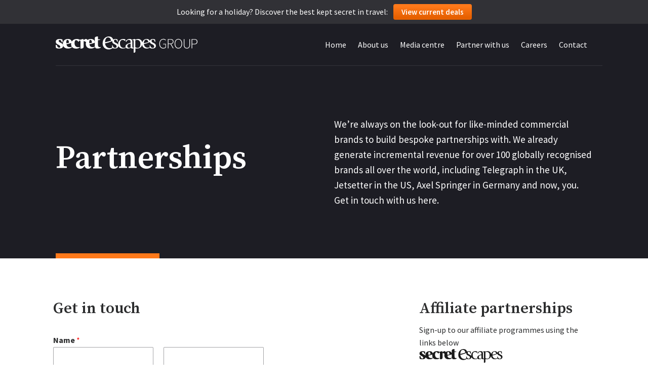

--- FILE ---
content_type: text/html; charset=UTF-8
request_url: https://www.secretescapes.group/work-with-us/partnerships/
body_size: 12604
content:

<div class="core-redirect">
  <div class="container text--center">
    Looking for a holiday? Discover the best kept secret in travel: <a class="button" href="https://www.secretescapes.com/current-sales">View current deals</a>
  </div>
</div>

<!DOCTYPE html>

<html lang="en-GB">

<head>

	<meta charset="UTF-8">

	<meta name="viewport" content="width=device-width, initial-scale=1">

	<link rel="profile" href="http://gmpg.org/xfn/11">

	<link rel="pingback" href="https://www.secretescapes.group/xmlrpc.php">

	<meta name='robots' content='index, follow, max-image-preview:large, max-snippet:-1, max-video-preview:-1' />

<!-- Google Tag Manager for WordPress by gtm4wp.com -->
<script data-cfasync="false" data-pagespeed-no-defer>
	var gtm4wp_datalayer_name = "dataLayer";
	var dataLayer = dataLayer || [];
</script>
<!-- End Google Tag Manager for WordPress by gtm4wp.com -->
	<!-- This site is optimized with the Yoast SEO plugin v19.13 - https://yoast.com/wordpress/plugins/seo/ -->
	<title>Partnerships - Secret Escapes Group</title>
	<meta name="description" content="Partnerships - Secret Escapes Group" />
	<link rel="canonical" href="https://www.secretescapes.group/work-with-us/partnerships/" />
	<meta property="og:locale" content="en_GB" />
	<meta property="og:type" content="article" />
	<meta property="og:title" content="Partnerships - Secret Escapes Group" />
	<meta property="og:description" content="Partnerships - Secret Escapes Group" />
	<meta property="og:url" content="https://www.secretescapes.group/work-with-us/partnerships/" />
	<meta property="og:site_name" content="Secret Escapes Group" />
	<meta property="article:modified_time" content="2019-12-06T13:15:11+00:00" />
	<meta property="og:image" content="http://www.secretescapes.group/wp-content/uploads/2019/09/main-black-1200-1024x164.png" />
	<meta name="twitter:card" content="summary_large_image" />
	<script type="application/ld+json" class="yoast-schema-graph">{"@context":"https://schema.org","@graph":[{"@type":"WebPage","@id":"https://www.secretescapes.group/work-with-us/partnerships/","url":"https://www.secretescapes.group/work-with-us/partnerships/","name":"Partnerships - Secret Escapes Group","isPartOf":{"@id":"https://www.secretescapes.group/#website"},"primaryImageOfPage":{"@id":"https://www.secretescapes.group/work-with-us/partnerships/#primaryimage"},"image":{"@id":"https://www.secretescapes.group/work-with-us/partnerships/#primaryimage"},"thumbnailUrl":"http://www.secretescapes.group/wp-content/uploads/2019/09/main-black-1200-1024x164.png","datePublished":"2019-08-19T15:50:47+00:00","dateModified":"2019-12-06T13:15:11+00:00","description":"Partnerships - Secret Escapes Group","breadcrumb":{"@id":"https://www.secretescapes.group/work-with-us/partnerships/#breadcrumb"},"inLanguage":"en-GB","potentialAction":[{"@type":"ReadAction","target":["https://www.secretescapes.group/work-with-us/partnerships/"]}]},{"@type":"ImageObject","inLanguage":"en-GB","@id":"https://www.secretescapes.group/work-with-us/partnerships/#primaryimage","url":"http://www.secretescapes.group/wp-content/uploads/2019/09/main-black-1200-1024x164.png","contentUrl":"http://www.secretescapes.group/wp-content/uploads/2019/09/main-black-1200-1024x164.png"},{"@type":"BreadcrumbList","@id":"https://www.secretescapes.group/work-with-us/partnerships/#breadcrumb","itemListElement":[{"@type":"ListItem","position":1,"name":"Home","item":"https://www.secretescapes.group/"},{"@type":"ListItem","position":2,"name":"Partner with us","item":"https://www.secretescapes.group/work-with-us/"},{"@type":"ListItem","position":3,"name":"Partnerships"}]},{"@type":"WebSite","@id":"https://www.secretescapes.group/#website","url":"https://www.secretescapes.group/","name":"Secret Escapes Group","description":"","publisher":{"@id":"https://www.secretescapes.group/#organization"},"potentialAction":[{"@type":"SearchAction","target":{"@type":"EntryPoint","urlTemplate":"https://www.secretescapes.group/?s={search_term_string}"},"query-input":"required name=search_term_string"}],"inLanguage":"en-GB"},{"@type":"Organization","@id":"https://www.secretescapes.group/#organization","name":"Secret Escapes","url":"https://www.secretescapes.group/","logo":{"@type":"ImageObject","inLanguage":"en-GB","@id":"https://www.secretescapes.group/#/schema/logo/image/","url":"https://www.secretescapes.group/wp-content/uploads/2019/09/secret-escapes-group.svg","contentUrl":"https://www.secretescapes.group/wp-content/uploads/2019/09/secret-escapes-group.svg","width":474,"height":54,"caption":"Secret Escapes"},"image":{"@id":"https://www.secretescapes.group/#/schema/logo/image/"}}]}</script>
	<!-- / Yoast SEO plugin. -->


<link rel='dns-prefetch' href='//api.mapbox.com' />
<link rel='dns-prefetch' href='//fonts.googleapis.com' />
<link rel='dns-prefetch' href='//s.w.org' />
<link rel='dns-prefetch' href='//i0.wp.com' />
<link rel='dns-prefetch' href='//c0.wp.com' />
<link rel="alternate" type="application/rss+xml" title="Secret Escapes Group &raquo; Feed" href="https://www.secretescapes.group/feed/" />
<link rel="alternate" type="application/rss+xml" title="Secret Escapes Group &raquo; Comments Feed" href="https://www.secretescapes.group/comments/feed/" />
<script type="text/javascript">
window._wpemojiSettings = {"baseUrl":"https:\/\/s.w.org\/images\/core\/emoji\/13.1.0\/72x72\/","ext":".png","svgUrl":"https:\/\/s.w.org\/images\/core\/emoji\/13.1.0\/svg\/","svgExt":".svg","source":{"concatemoji":"https:\/\/www.secretescapes.group\/wp-includes\/js\/wp-emoji-release.min.js?ver=5.9.12"}};
/*! This file is auto-generated */
!function(e,a,t){var n,r,o,i=a.createElement("canvas"),p=i.getContext&&i.getContext("2d");function s(e,t){var a=String.fromCharCode;p.clearRect(0,0,i.width,i.height),p.fillText(a.apply(this,e),0,0);e=i.toDataURL();return p.clearRect(0,0,i.width,i.height),p.fillText(a.apply(this,t),0,0),e===i.toDataURL()}function c(e){var t=a.createElement("script");t.src=e,t.defer=t.type="text/javascript",a.getElementsByTagName("head")[0].appendChild(t)}for(o=Array("flag","emoji"),t.supports={everything:!0,everythingExceptFlag:!0},r=0;r<o.length;r++)t.supports[o[r]]=function(e){if(!p||!p.fillText)return!1;switch(p.textBaseline="top",p.font="600 32px Arial",e){case"flag":return s([127987,65039,8205,9895,65039],[127987,65039,8203,9895,65039])?!1:!s([55356,56826,55356,56819],[55356,56826,8203,55356,56819])&&!s([55356,57332,56128,56423,56128,56418,56128,56421,56128,56430,56128,56423,56128,56447],[55356,57332,8203,56128,56423,8203,56128,56418,8203,56128,56421,8203,56128,56430,8203,56128,56423,8203,56128,56447]);case"emoji":return!s([10084,65039,8205,55357,56613],[10084,65039,8203,55357,56613])}return!1}(o[r]),t.supports.everything=t.supports.everything&&t.supports[o[r]],"flag"!==o[r]&&(t.supports.everythingExceptFlag=t.supports.everythingExceptFlag&&t.supports[o[r]]);t.supports.everythingExceptFlag=t.supports.everythingExceptFlag&&!t.supports.flag,t.DOMReady=!1,t.readyCallback=function(){t.DOMReady=!0},t.supports.everything||(n=function(){t.readyCallback()},a.addEventListener?(a.addEventListener("DOMContentLoaded",n,!1),e.addEventListener("load",n,!1)):(e.attachEvent("onload",n),a.attachEvent("onreadystatechange",function(){"complete"===a.readyState&&t.readyCallback()})),(n=t.source||{}).concatemoji?c(n.concatemoji):n.wpemoji&&n.twemoji&&(c(n.twemoji),c(n.wpemoji)))}(window,document,window._wpemojiSettings);
</script>
<style type="text/css">
img.wp-smiley,
img.emoji {
	display: inline !important;
	border: none !important;
	box-shadow: none !important;
	height: 1em !important;
	width: 1em !important;
	margin: 0 0.07em !important;
	vertical-align: -0.1em !important;
	background: none !important;
	padding: 0 !important;
}
</style>
	<link rel='stylesheet' id='wp-block-library-css'  href='https://c0.wp.com/c/5.9.12/wp-includes/css/dist/block-library/style.min.css' type='text/css' media='all' />
<style id='wp-block-library-inline-css' type='text/css'>
.has-text-align-justify{text-align:justify;}
</style>
<style id='wp-block-library-theme-inline-css' type='text/css'>
.wp-block-audio figcaption{color:#555;font-size:13px;text-align:center}.is-dark-theme .wp-block-audio figcaption{color:hsla(0,0%,100%,.65)}.wp-block-code>code{font-family:Menlo,Consolas,monaco,monospace;color:#1e1e1e;padding:.8em 1em;border:1px solid #ddd;border-radius:4px}.wp-block-embed figcaption{color:#555;font-size:13px;text-align:center}.is-dark-theme .wp-block-embed figcaption{color:hsla(0,0%,100%,.65)}.blocks-gallery-caption{color:#555;font-size:13px;text-align:center}.is-dark-theme .blocks-gallery-caption{color:hsla(0,0%,100%,.65)}.wp-block-image figcaption{color:#555;font-size:13px;text-align:center}.is-dark-theme .wp-block-image figcaption{color:hsla(0,0%,100%,.65)}.wp-block-pullquote{border-top:4px solid;border-bottom:4px solid;margin-bottom:1.75em;color:currentColor}.wp-block-pullquote__citation,.wp-block-pullquote cite,.wp-block-pullquote footer{color:currentColor;text-transform:uppercase;font-size:.8125em;font-style:normal}.wp-block-quote{border-left:.25em solid;margin:0 0 1.75em;padding-left:1em}.wp-block-quote cite,.wp-block-quote footer{color:currentColor;font-size:.8125em;position:relative;font-style:normal}.wp-block-quote.has-text-align-right{border-left:none;border-right:.25em solid;padding-left:0;padding-right:1em}.wp-block-quote.has-text-align-center{border:none;padding-left:0}.wp-block-quote.is-large,.wp-block-quote.is-style-large,.wp-block-quote.is-style-plain{border:none}.wp-block-search .wp-block-search__label{font-weight:700}.wp-block-group:where(.has-background){padding:1.25em 2.375em}.wp-block-separator{border:none;border-bottom:2px solid;margin-left:auto;margin-right:auto;opacity:.4}.wp-block-separator:not(.is-style-wide):not(.is-style-dots){width:100px}.wp-block-separator.has-background:not(.is-style-dots){border-bottom:none;height:1px}.wp-block-separator.has-background:not(.is-style-wide):not(.is-style-dots){height:2px}.wp-block-table thead{border-bottom:3px solid}.wp-block-table tfoot{border-top:3px solid}.wp-block-table td,.wp-block-table th{padding:.5em;border:1px solid;word-break:normal}.wp-block-table figcaption{color:#555;font-size:13px;text-align:center}.is-dark-theme .wp-block-table figcaption{color:hsla(0,0%,100%,.65)}.wp-block-video figcaption{color:#555;font-size:13px;text-align:center}.is-dark-theme .wp-block-video figcaption{color:hsla(0,0%,100%,.65)}.wp-block-template-part.has-background{padding:1.25em 2.375em;margin-top:0;margin-bottom:0}
</style>
<style id='safe-svg-svg-icon-style-inline-css' type='text/css'>
.safe-svg-cover{text-align:center}.safe-svg-cover .safe-svg-inside{display:inline-block;max-width:100%}.safe-svg-cover svg{height:100%;max-height:100%;max-width:100%;width:100%}

</style>
<link rel='stylesheet' id='mediaelement-css'  href='https://c0.wp.com/c/5.9.12/wp-includes/js/mediaelement/mediaelementplayer-legacy.min.css' type='text/css' media='all' />
<link rel='stylesheet' id='wp-mediaelement-css'  href='https://c0.wp.com/c/5.9.12/wp-includes/js/mediaelement/wp-mediaelement.min.css' type='text/css' media='all' />
<style id='global-styles-inline-css' type='text/css'>
body{--wp--preset--color--black: #000000;--wp--preset--color--cyan-bluish-gray: #abb8c3;--wp--preset--color--white: #ffffff;--wp--preset--color--pale-pink: #f78da7;--wp--preset--color--vivid-red: #cf2e2e;--wp--preset--color--luminous-vivid-orange: #ff6900;--wp--preset--color--luminous-vivid-amber: #fcb900;--wp--preset--color--light-green-cyan: #7bdcb5;--wp--preset--color--vivid-green-cyan: #00d084;--wp--preset--color--pale-cyan-blue: #8ed1fc;--wp--preset--color--vivid-cyan-blue: #0693e3;--wp--preset--color--vivid-purple: #9b51e0;--wp--preset--gradient--vivid-cyan-blue-to-vivid-purple: linear-gradient(135deg,rgba(6,147,227,1) 0%,rgb(155,81,224) 100%);--wp--preset--gradient--light-green-cyan-to-vivid-green-cyan: linear-gradient(135deg,rgb(122,220,180) 0%,rgb(0,208,130) 100%);--wp--preset--gradient--luminous-vivid-amber-to-luminous-vivid-orange: linear-gradient(135deg,rgba(252,185,0,1) 0%,rgba(255,105,0,1) 100%);--wp--preset--gradient--luminous-vivid-orange-to-vivid-red: linear-gradient(135deg,rgba(255,105,0,1) 0%,rgb(207,46,46) 100%);--wp--preset--gradient--very-light-gray-to-cyan-bluish-gray: linear-gradient(135deg,rgb(238,238,238) 0%,rgb(169,184,195) 100%);--wp--preset--gradient--cool-to-warm-spectrum: linear-gradient(135deg,rgb(74,234,220) 0%,rgb(151,120,209) 20%,rgb(207,42,186) 40%,rgb(238,44,130) 60%,rgb(251,105,98) 80%,rgb(254,248,76) 100%);--wp--preset--gradient--blush-light-purple: linear-gradient(135deg,rgb(255,206,236) 0%,rgb(152,150,240) 100%);--wp--preset--gradient--blush-bordeaux: linear-gradient(135deg,rgb(254,205,165) 0%,rgb(254,45,45) 50%,rgb(107,0,62) 100%);--wp--preset--gradient--luminous-dusk: linear-gradient(135deg,rgb(255,203,112) 0%,rgb(199,81,192) 50%,rgb(65,88,208) 100%);--wp--preset--gradient--pale-ocean: linear-gradient(135deg,rgb(255,245,203) 0%,rgb(182,227,212) 50%,rgb(51,167,181) 100%);--wp--preset--gradient--electric-grass: linear-gradient(135deg,rgb(202,248,128) 0%,rgb(113,206,126) 100%);--wp--preset--gradient--midnight: linear-gradient(135deg,rgb(2,3,129) 0%,rgb(40,116,252) 100%);--wp--preset--duotone--dark-grayscale: url('#wp-duotone-dark-grayscale');--wp--preset--duotone--grayscale: url('#wp-duotone-grayscale');--wp--preset--duotone--purple-yellow: url('#wp-duotone-purple-yellow');--wp--preset--duotone--blue-red: url('#wp-duotone-blue-red');--wp--preset--duotone--midnight: url('#wp-duotone-midnight');--wp--preset--duotone--magenta-yellow: url('#wp-duotone-magenta-yellow');--wp--preset--duotone--purple-green: url('#wp-duotone-purple-green');--wp--preset--duotone--blue-orange: url('#wp-duotone-blue-orange');--wp--preset--font-size--small: 13px;--wp--preset--font-size--medium: 20px;--wp--preset--font-size--large: 36px;--wp--preset--font-size--x-large: 42px;}.has-black-color{color: var(--wp--preset--color--black) !important;}.has-cyan-bluish-gray-color{color: var(--wp--preset--color--cyan-bluish-gray) !important;}.has-white-color{color: var(--wp--preset--color--white) !important;}.has-pale-pink-color{color: var(--wp--preset--color--pale-pink) !important;}.has-vivid-red-color{color: var(--wp--preset--color--vivid-red) !important;}.has-luminous-vivid-orange-color{color: var(--wp--preset--color--luminous-vivid-orange) !important;}.has-luminous-vivid-amber-color{color: var(--wp--preset--color--luminous-vivid-amber) !important;}.has-light-green-cyan-color{color: var(--wp--preset--color--light-green-cyan) !important;}.has-vivid-green-cyan-color{color: var(--wp--preset--color--vivid-green-cyan) !important;}.has-pale-cyan-blue-color{color: var(--wp--preset--color--pale-cyan-blue) !important;}.has-vivid-cyan-blue-color{color: var(--wp--preset--color--vivid-cyan-blue) !important;}.has-vivid-purple-color{color: var(--wp--preset--color--vivid-purple) !important;}.has-black-background-color{background-color: var(--wp--preset--color--black) !important;}.has-cyan-bluish-gray-background-color{background-color: var(--wp--preset--color--cyan-bluish-gray) !important;}.has-white-background-color{background-color: var(--wp--preset--color--white) !important;}.has-pale-pink-background-color{background-color: var(--wp--preset--color--pale-pink) !important;}.has-vivid-red-background-color{background-color: var(--wp--preset--color--vivid-red) !important;}.has-luminous-vivid-orange-background-color{background-color: var(--wp--preset--color--luminous-vivid-orange) !important;}.has-luminous-vivid-amber-background-color{background-color: var(--wp--preset--color--luminous-vivid-amber) !important;}.has-light-green-cyan-background-color{background-color: var(--wp--preset--color--light-green-cyan) !important;}.has-vivid-green-cyan-background-color{background-color: var(--wp--preset--color--vivid-green-cyan) !important;}.has-pale-cyan-blue-background-color{background-color: var(--wp--preset--color--pale-cyan-blue) !important;}.has-vivid-cyan-blue-background-color{background-color: var(--wp--preset--color--vivid-cyan-blue) !important;}.has-vivid-purple-background-color{background-color: var(--wp--preset--color--vivid-purple) !important;}.has-black-border-color{border-color: var(--wp--preset--color--black) !important;}.has-cyan-bluish-gray-border-color{border-color: var(--wp--preset--color--cyan-bluish-gray) !important;}.has-white-border-color{border-color: var(--wp--preset--color--white) !important;}.has-pale-pink-border-color{border-color: var(--wp--preset--color--pale-pink) !important;}.has-vivid-red-border-color{border-color: var(--wp--preset--color--vivid-red) !important;}.has-luminous-vivid-orange-border-color{border-color: var(--wp--preset--color--luminous-vivid-orange) !important;}.has-luminous-vivid-amber-border-color{border-color: var(--wp--preset--color--luminous-vivid-amber) !important;}.has-light-green-cyan-border-color{border-color: var(--wp--preset--color--light-green-cyan) !important;}.has-vivid-green-cyan-border-color{border-color: var(--wp--preset--color--vivid-green-cyan) !important;}.has-pale-cyan-blue-border-color{border-color: var(--wp--preset--color--pale-cyan-blue) !important;}.has-vivid-cyan-blue-border-color{border-color: var(--wp--preset--color--vivid-cyan-blue) !important;}.has-vivid-purple-border-color{border-color: var(--wp--preset--color--vivid-purple) !important;}.has-vivid-cyan-blue-to-vivid-purple-gradient-background{background: var(--wp--preset--gradient--vivid-cyan-blue-to-vivid-purple) !important;}.has-light-green-cyan-to-vivid-green-cyan-gradient-background{background: var(--wp--preset--gradient--light-green-cyan-to-vivid-green-cyan) !important;}.has-luminous-vivid-amber-to-luminous-vivid-orange-gradient-background{background: var(--wp--preset--gradient--luminous-vivid-amber-to-luminous-vivid-orange) !important;}.has-luminous-vivid-orange-to-vivid-red-gradient-background{background: var(--wp--preset--gradient--luminous-vivid-orange-to-vivid-red) !important;}.has-very-light-gray-to-cyan-bluish-gray-gradient-background{background: var(--wp--preset--gradient--very-light-gray-to-cyan-bluish-gray) !important;}.has-cool-to-warm-spectrum-gradient-background{background: var(--wp--preset--gradient--cool-to-warm-spectrum) !important;}.has-blush-light-purple-gradient-background{background: var(--wp--preset--gradient--blush-light-purple) !important;}.has-blush-bordeaux-gradient-background{background: var(--wp--preset--gradient--blush-bordeaux) !important;}.has-luminous-dusk-gradient-background{background: var(--wp--preset--gradient--luminous-dusk) !important;}.has-pale-ocean-gradient-background{background: var(--wp--preset--gradient--pale-ocean) !important;}.has-electric-grass-gradient-background{background: var(--wp--preset--gradient--electric-grass) !important;}.has-midnight-gradient-background{background: var(--wp--preset--gradient--midnight) !important;}.has-small-font-size{font-size: var(--wp--preset--font-size--small) !important;}.has-medium-font-size{font-size: var(--wp--preset--font-size--medium) !important;}.has-large-font-size{font-size: var(--wp--preset--font-size--large) !important;}.has-x-large-font-size{font-size: var(--wp--preset--font-size--x-large) !important;}
</style>
<link rel='stylesheet' id='mapbox_gl_js_css-css'  href='https://api.mapbox.com/mapbox-gl-js/v1.11.1/mapbox-gl.css?ver=5.9.12' type='text/css' media='all' />
<link rel='stylesheet' id='mapbox_gl_js_geocoder_css-css'  href='https://api.mapbox.com/mapbox-gl-js/plugins/mapbox-gl-geocoder/v2.2.0/mapbox-gl-geocoder.css?ver=5.9.12' type='text/css' media='all' />
<link rel='stylesheet' id='mapbox_gl_js_directions_css-css'  href='https://api.mapbox.com/mapbox-gl-js/plugins/mapbox-gl-directions/v3.1.1/mapbox-gl-directions.css?ver=5.9.12' type='text/css' media='all' />
<link rel='stylesheet' id='wp-mapbox-gl-js-css'  href='https://www.secretescapes.group/wp-content/plugins/wp-mapbox-gl-js/public/css/wp-mapbox-gl-js-public.css?ver=3.0.1' type='text/css' media='all' />
<link rel='stylesheet' id='wpforms-classic-full-css'  href='https://www.secretescapes.group/wp-content/plugins/wpforms-lite/assets/css/frontend/classic/wpforms-full.min.css?ver=1.9.8.7' type='text/css' media='all' />
<link rel='stylesheet' id='velux-css'  href='https://www.secretescapes.group/wp-content/themes/velux/style.css?ver=1.1.3' type='text/css' media='all' />
<style id='velux-inline-css' type='text/css'>
.site-title a,.site-title a:visited{color:#blank;}.site-title a:hover,.site-title a:visited:hover{color:rgba(, 0.8);}
.site-description{color:#ffffff;}
.hero,.hero .widget h1,.hero .widget h2,.hero .widget h3,.hero .widget h4,.hero .widget h5,.hero .widget h6,.hero .widget p,.hero .widget blockquote,.hero .widget cite,.hero .widget table,.hero .widget ul,.hero .widget ol,.hero .widget li,.hero .widget dd,.hero .widget dt,.hero .widget address,.hero .widget code,.hero .widget pre,.hero .widget .widget-title,.hero .page-header h1{color:#ffffff;}
.main-navigation ul li a,.main-navigation ul li a:visited,.main-navigation ul li a:hover,.main-navigation ul li a:focus,.main-navigation ul li a:visited:hover{color:#ffffff;}.main-navigation .sub-menu .menu-item-has-children > a::after{border-right-color:#ffffff;border-left-color:#ffffff;}.menu-toggle div{background-color:#ffffff;}.main-navigation ul li a:hover,.main-navigation ul li a:focus{color:rgba(255, 255, 255, 0.8);}.site-header-wrapper{border-color:rgba(255, 255, 255, 0.1);}
h1,h2,h3,h4,h5,h6,label,legend,table th,dl dt,.entry-title,.entry-title a,.entry-title a:visited,.widget-title{color:#2c2d2e;}.entry-title a:hover,.entry-title a:visited:hover,.entry-title a:focus,.entry-title a:visited:focus,.entry-title a:active,.entry-title a:visited:active{color:rgba(44, 45, 46, 0.8);}
body,input,select,textarea,input[type="text"]:focus,input[type="email"]:focus,input[type="url"]:focus,input[type="password"]:focus,input[type="search"]:focus,input[type="number"]:focus,input[type="tel"]:focus,input[type="range"]:focus,input[type="date"]:focus,input[type="month"]:focus,input[type="week"]:focus,input[type="time"]:focus,input[type="datetime"]:focus,input[type="datetime-local"]:focus,input[type="color"]:focus,textarea:focus,.navigation.pagination .paging-nav-text{color:#2c2d2e;}hr{background-color:rgba(44, 45, 46, 0.1);border-color:rgba(44, 45, 46, 0.1);}input[type="text"],input[type="email"],input[type="url"],input[type="password"],input[type="search"],input[type="number"],input[type="tel"],input[type="range"],input[type="date"],input[type="month"],input[type="week"],input[type="time"],input[type="datetime"],input[type="datetime-local"],input[type="color"],textarea,.select2-container .select2-choice{color:rgba(44, 45, 46, 0.5);border-color:rgba(44, 45, 46, 0.1);}select,fieldset,blockquote,pre,code,abbr,acronym,.hentry table th,.hentry table td{border-color:rgba(44, 45, 46, 0.1);}.hentry table tr:hover td{background-color:rgba(44, 45, 46, 0.05);}
blockquote,.entry-meta,.entry-footer,.comment-meta .says,.logged-in-as{color:#686868;}
.site-footer .widget-title,.site-footer h1,.site-footer h2,.site-footer h3,.site-footer h4,.site-footer h5,.site-footer h6{color:#ffffff;}
.site-footer .widget,.site-footer .widget form label{color:#999999;}
.footer-menu ul li a,.footer-menu ul li a:visited{color:#686868;}.site-info-wrapper .social-menu a{background-color:#686868;}.footer-menu ul li a:hover{border-color:#686868;}.footer-menu ul li a:hover,.footer-menu ul li a:visited:hover{color:rgba(104, 104, 104, 0.8);}
.site-info-wrapper .site-info-text{color:#686868;}
a,a:visited,.entry-title a:hover,.entry-title a:visited:hover{color:#008293;}.navigation.pagination .nav-links .page-numbers.current,.social-menu a:hover{background-color:#008293;}.main-navigation ul ul,.main-navigation .sub-menu{background-color:#008293;}.main-navigation:not(.open) ul.menu > li > a:hover{border-color:#008293;}a:hover,a:visited:hover,a:focus,a:visited:focus,a:active,a:visited:active{color:rgba(0, 130, 147, 0.8);}.comment-list li.bypostauthor{border-color:rgba(0, 130, 147, 0.2);}
button,a.button,a.button:visited,input[type="button"],input[type="reset"],input[type="submit"],.site-info-wrapper .social-menu a:hover{background-color:#ff791a;border-color:#ff791a;}button:hover,button:active,button:focus,a.button:hover,a.button:active,a.button:focus,a.button:visited:hover,a.button:visited:active,a.button:visited:focus,input[type="button"]:hover,input[type="button"]:active,input[type="button"]:focus,input[type="reset"]:hover,input[type="reset"]:active,input[type="reset"]:focus,input[type="submit"]:hover,input[type="submit"]:active,input[type="submit"]:focus{background-color:rgba(255, 121, 26, 0.8);border-color:rgba(255, 121, 26, 0.8);}
button,button:hover,button:active,button:focus,a.button,a.button:hover,a.button:active,a.button:focus,a.button:visited,a.button:visited:hover,a.button:visited:active,a.button:visited:focus,input[type="button"],input[type="button"]:hover,input[type="button"]:active,input[type="button"]:focus,input[type="reset"],input[type="reset"]:hover,input[type="reset"]:active,input[type="reset"]:focus,input[type="submit"],input[type="submit"]:hover,input[type="submit"]:active,input[type="submit"]:focus{color:#ffffff;}
body{background-color:#ffffff;}.navigation.pagination .nav-links .page-numbers.current{color:#ffffff;}
.site-header{background-color:#1d1d24;}.site-header{-webkit-box-shadow:inset 0 0 0 9999em;-moz-box-shadow:inset 0 0 0 9999em;box-shadow:inset 0 0 0 9999em;color:rgba(29, 29, 36, 0.50);}
.main-navigation-container,.main-navigation.open,.main-navigation ul ul,.main-navigation .sub-menu{background-color:#17171a;}.main-navigation-container{background-color:transparent;}
.site-footer{background-color:#212121;}
.site-info-wrapper{background-color:#17171a;}.site-info-wrapper .social-menu a,.site-info-wrapper .social-menu a:visited,.site-info-wrapper .social-menu a:hover,.site-info-wrapper .social-menu a:visited:hover{color:#17171a;}
</style>
<link rel='stylesheet' id='velux-fonts-css'  href='//fonts.googleapis.com/css?family=Source+Serif+Pro%3A200%2C300%2C400%2C500%2C600%2C700%2C800%2C900%7CSource+Sans+Pro%3A200%2C300%2C400%2C500%2C600%2C700%2C800%2C900&#038;subset=latin&#038;ver=5.9.12' type='text/css' media='all' />
<style id='velux-fonts-inline-css' type='text/css'>
.site-title{font-family:"Source Serif Pro", sans-serif;}
.main-navigation ul li a,.main-navigation ul li a:visited,button,a.button,a.fl-button,input[type="button"],input[type="reset"],input[type="submit"]{font-family:"Source Sans Pro", sans-serif;}
h1,h2,h3,h4,h5,h6,label,legend,table th,dl dt,.entry-title,.widget-title{font-family:"Source Serif Pro", sans-serif;}
body,p,ol li,ul li,dl dd,.fl-callout-text{font-family:"Source Sans Pro", sans-serif;}
blockquote,.entry-meta,.entry-footer,.comment-list li .comment-meta .says,.comment-list li .comment-metadata,.comment-reply-link,#respond .logged-in-as{font-family:"Source Sans Pro", sans-serif;}
</style>
<link rel='stylesheet' id='kadence-blocks-rowlayout-css'  href='https://www.secretescapes.group/wp-content/plugins/kadence-blocks/dist/blocks/row.style.build.css?ver=2.3.0' type='text/css' media='all' />
<link rel='stylesheet' id='jetpack_css-css'  href='https://c0.wp.com/p/jetpack/11.4.2/css/jetpack.css' type='text/css' media='all' />
<script type='text/javascript' src='https://c0.wp.com/c/5.9.12/wp-includes/js/jquery/jquery.min.js' id='jquery-core-js'></script>
<script type='text/javascript' src='https://c0.wp.com/c/5.9.12/wp-includes/js/jquery/jquery-migrate.min.js' id='jquery-migrate-js'></script>
<script type='text/javascript' src='https://api.mapbox.com/mapbox-gl-js/v1.11.1/mapbox-gl.js?ver=5.9.12' id='mapbox_gl_js-js'></script>
<script type='text/javascript' src='https://api.mapbox.com/mapbox-gl-js/plugins/mapbox-gl-geocoder/v2.2.0/mapbox-gl-geocoder.min.js?ver=5.9.12' id='mapbox_gl_geocoder_js-js'></script>
<script type='text/javascript' src='https://api.mapbox.com/mapbox-gl-js/plugins/mapbox-gl-directions/v3.1.1/mapbox-gl-directions.js?ver=5.9.12' id='mapbox_gl_directions_js-js'></script>
<script type='text/javascript' src='https://www.secretescapes.group/wp-content/plugins/wp-mapbox-gl-js/public/js/wp-mapbox-gl-js-public.js?ver=206' id='wp-mapbox-gl-js-js'></script>
<script type='text/javascript' src='https://www.secretescapes.group/wp-content/themes/velux/js/site.js?ver=5.9.12' id='custom_script-js'></script>
<link rel="https://api.w.org/" href="https://www.secretescapes.group/wp-json/" /><link rel="alternate" type="application/json" href="https://www.secretescapes.group/wp-json/wp/v2/pages/355" /><link rel="EditURI" type="application/rsd+xml" title="RSD" href="https://www.secretescapes.group/xmlrpc.php?rsd" />
<link rel="wlwmanifest" type="application/wlwmanifest+xml" href="https://www.secretescapes.group/wp-includes/wlwmanifest.xml" /> 
<meta name="generator" content="WordPress 5.9.12" />
<link rel='shortlink' href='https://www.secretescapes.group/?p=355' />
<link rel="alternate" type="application/json+oembed" href="https://www.secretescapes.group/wp-json/oembed/1.0/embed?url=https%3A%2F%2Fwww.secretescapes.group%2Fwork-with-us%2Fpartnerships%2F" />
<link rel="alternate" type="text/xml+oembed" href="https://www.secretescapes.group/wp-json/oembed/1.0/embed?url=https%3A%2F%2Fwww.secretescapes.group%2Fwork-with-us%2Fpartnerships%2F&#038;format=xml" />

<!-- Google Tag Manager for WordPress by gtm4wp.com -->
<!-- GTM Container placement set to footer -->
<script data-cfasync="false" data-pagespeed-no-defer>
	var dataLayer_content = {"pagePostType":"page","pagePostType2":"single-page","pagePostAuthor":"emma.mcwhinney"};
	dataLayer.push( dataLayer_content );
</script>
<script data-cfasync="false" data-pagespeed-no-defer>
(function(w,d,s,l,i){w[l]=w[l]||[];w[l].push({'gtm.start':
new Date().getTime(),event:'gtm.js'});var f=d.getElementsByTagName(s)[0],
j=d.createElement(s),dl=l!='dataLayer'?'&l='+l:'';j.async=true;j.src=
'//www.googletagmanager.com/gtm.js?id='+i+dl;f.parentNode.insertBefore(j,f);
})(window,document,'script','dataLayer','GTM-WV5FHH');
</script>
<!-- End Google Tag Manager for WordPress by gtm4wp.com --><style>img#wpstats{display:none}</style>
	<style type='text/css'>
.site-title,.site-description{position:absolute;clip:rect(1px, 1px, 1px, 1px);}
</style><link rel="icon" href="https://i0.wp.com/www.secretescapes.group/wp-content/uploads/2023/04/cropped-SE-favicon.png?fit=32%2C32&#038;ssl=1" sizes="32x32" />
<link rel="icon" href="https://i0.wp.com/www.secretescapes.group/wp-content/uploads/2023/04/cropped-SE-favicon.png?fit=192%2C192&#038;ssl=1" sizes="192x192" />
<link rel="apple-touch-icon" href="https://i0.wp.com/www.secretescapes.group/wp-content/uploads/2023/04/cropped-SE-favicon.png?fit=180%2C180&#038;ssl=1" />
<meta name="msapplication-TileImage" content="https://i0.wp.com/www.secretescapes.group/wp-content/uploads/2023/04/cropped-SE-favicon.png?fit=270%2C270&#038;ssl=1" />

</head>

<body class="page-template-default page page-id-355 page-child parent-pageid-8 wp-custom-logo group-blog layout-one-column-wide">

	
	<div id="page" class="hfeed site">

		<a class="skip-link screen-reader-text" href="#content">Skip to content</a>

		
		<header id="masthead" class="site-header" role="banner">

			
			<div class="site-header-wrapper">

				
<div class="menu-toggle" id="menu-toggle">
	<div></div>
	<div></div>
	<div></div>
</div><!-- #menu-toggle -->

<div class="site-title-wrapper">

	
<a href="https://www.secretescapes.group" class="custom-logo-link">

	<svg class="site-logo" version="1.1" width="100%" viewBox="0 0 474.1 54">
		<style type="text/css">
			.st0{fill:#ffffff;}
		</style>
		<g>
			<g>
				<g>
					<path class="st0" d="M54.6,35.5c-1.9,1.7-6.3,4.8-13.6,4.8c-9.6,0-17-5.2-17-15.7c0-10.9,7.6-16.3,17.1-16.3
						c10.9,0,13.1,8,13.4,12.2C49,22.9,42.4,24.6,36.2,26c0.7,4.2,2.6,9.6,10.8,9.6c3.8,0,6.1-1.3,7.1-1.7L54.6,35.5z M35.6,22.6
						c3.3-0.4,5.7-0.7,9-1.6c-0.1-1.8-0.7-9.7-5.1-9.7c-3.5,0-4,4.5-4,7.8C35.4,20.3,35.6,21.4,35.6,22.6z"/>
					<path class="st0" d="M80.8,36.6c-0.7,0.5-5.5,3.8-11.7,3.8c-17.6,0-17.6-12.8-17.6-15.5c0-4.4,4-16.5,18.5-16.5
						c9,0,9.4,2.6,10.2,2.6c-0.4,2.6-1.3,4.4-3.6,6.5h-1c-0.9-1.3-4-5.4-7.3-5.4c-3.4,0-5.2,4.3-5.2,10c0,9.4,5.4,13.6,11.7,13.6
						c2.6,0,4.1-0.3,5.4-0.5L80.8,36.6z"/>
					<path class="st0" d="M131.3,35.5c-1.9,1.7-6.3,4.8-13.6,4.8c-9.6,0-17-5.2-17-15.7c0-10.9,7.6-16.3,17.1-16.3
						c10.9,0,13.1,8,13.4,12.2c-5.4,2.3-12.1,4.1-18.3,5.4c0.7,4.2,2.6,9.6,10.8,9.6c3.8,0,6.1-1.3,7.1-1.7L131.3,35.5z M112.3,22.6
						c3.3-0.4,5.7-0.7,9-1.6c-0.1-1.8-0.7-9.7-5.1-9.7c-3.5,0-4,4.5-4,7.8C112.2,20.3,112.3,21.4,112.3,22.6z"/>
					<path class="st0" d="M19.9,18.8c-0.2-1.8-2-7.4-6.4-7.4c-0.3,0-3.4,0-3.4,3.3c0,1.6,0,3.4,9.1,7.6c4.1,1.9,5.8,5.5,5.8,8.2
						c0,7.2-6.4,9.8-13.8,9.8c-4,0-6.9-0.7-10.2-2.2C0.6,35.6,0,31.7,0,28.1h3.8c0.7,6,4.5,9.3,7.6,9.3c3.3,0,3.8-1.8,3.8-3.7
						c0-1.4-1.2-3.5-4.8-5.4C6,26,0.3,24,0.3,17.6c0-5.6,4.3-9.2,13.2-9.2c4.5,0,7.3,1.1,9,1.8c0.7,2.8,0.7,5.8,0.7,8.6H19.9"/>
					<path class="st0" d="M130.6,9.3l0-3.1c0-7.3,10.7-6.1,10.7-6.1l0,9.2c2.9,0.3,4.7,0.3,7.4,0.5v1.7c-2.2,0.3-5.3,0.7-7.4,0.7v10.8
						c0,6.9,0.1,12.7,6.1,12.7c1.3,0,2.4-0.4,3.1-0.6l0.5,1.7c-1.9,1.2-5,3.4-12.3,3.4c-1,0-8.1,0-8.1-9.4V12.3V9.3z"/>
					<path class="st0" d="M82.8,40.3l0.1-19.8c0-4.4,0-6.9-1.8-6.9h-1.8l-0.5-2c6.1-1.8,9-2.4,13.8-3.3c0.5,1.8,0.5,2.4,0.7,4.6
						c1.7-1.7,4.1-4.6,7.7-4.6c3.7,0,5,2.6,5.7,4.1c-0.5,2.4-2,4.4-4.7,5.9c-1.9,0-3.6-1.9-6.7-2.7c-0.5-0.1-1.1-0.3-1.6-0.3v16
						l-0.1,2.8C93.5,41.4,82.8,40.3,82.8,40.3z"/>
				</g>
				<g>
					<path class="st0" d="M234.7,37.5c-1.7,1.3-5.1,2.8-10.4,2.8c-7.5,0-15.4-4.4-15.4-13.9c0-12.7,9-18.1,16.9-18.1
						c3.2,0,6.1,0.7,7.6,1.9c0,1.3-0.7,3.3-1.7,4.8h-0.4c-1-1.4-3.4-3.6-7.7-3.6c-4.7,0-8.7,3.8-8.7,11.2c0,10.4,5.3,15.4,12.9,15.4
						c2.6,0,5.4-1.5,6.3-2L234.7,37.5z"/>
					<path class="st0" d="M261.5,38.6c-0.9,0.6-2.2,1.6-5,1.6c-3.4,0-4.5-1.4-5.2-2.8c-2.1,1.4-4.5,2.8-9.7,2.8
						c-4.9,0-8.2-2.8-8.2-6.4c0-8.6,11.4-11.1,17.2-12.9v-1.5c0-4.4-1.2-8.1-6.1-8.1c-5.3,0-6.9,4.2-8.2,6.6h-0.5
						c-0.7-0.8-1.3-1.4-1.7-2.6c2-2.6,6.2-7.1,13.2-7.1c7.5,0,9.1,4,9.1,10.7v9.4c0,4.6,0,9.6,3.6,9.6c0.7,0,0.9-0.1,1.2-0.3
						L261.5,38.6z M249.7,24.1c-3.8,0-10.2,1.6-10.2,7.8c0,3.8,2.4,6,6.1,6c2.9,0,4.5-2,5-2.7V24.1H249.7z"/>
					<path class="st0" d="M315.5,36.5c-1.1,1-5.5,3.7-11.5,3.7c-8.3,0-15.1-5.5-15.1-14.9c0-11.1,7.7-17.1,15.3-17.1
						c8.8,0,10.7,6.4,11.6,10c-7.5,3.7-15.2,5.7-20.8,7.1c0.3,4.1,3.4,11.9,12.3,11.9c4,0,6.5-1.6,7.4-2.1L315.5,36.5z M295,22.4
						c4.7-0.9,10.3-2.2,14.9-3.8c-0.9-4.1-2.6-8-7.6-8C296.7,10.6,295,17.5,295,22.4z"/>
					<path class="st0" d="M331.2,18.1c0-3-2.1-7.7-6.4-7.7c-2.5,0-4.2,1.8-4.2,4.7c0,7.5,14.6,5.3,14.6,15.9c0,6.3-5.1,9.2-11.4,9.2
						c-4.3,0-6.6-1.1-8.4-1.9c-1-3-1.3-6.3-1.3-8.8h1.8c1.3,4.3,3.6,8.6,8.8,8.6c3,0,4.7-2.6,4.7-4.9c0-9-14.6-5.8-14.6-16.5
						c0-5.4,4.8-8.4,10.5-8.4c3.5,0,5.5,1.1,7,1.9c0.7,2.4,0.9,4.5,0.9,8H331.2z"/>
					<path class="st0" d="M192.5,36.5c-1.4,1.3-6.2,6.7-15.1,6.7c-11.2,0.1-20.4-7.5-20.4-20.1C157,8,167.4,0,177.6,0
						c11.9,0,14.5,8.6,15.7,13.5c-10.2,5-20.5,7.8-28.2,9.5c0.4,5.5,4.6,16,16.7,16c5.4,0,8-3.6,9.3-4.2 M165.2,19.1
						c6.4-1.2,13.9-3,20.1-5.1C184,8.5,181.8,3.1,175,3.1C167.5,3.1,165.2,12.6,165.2,19.1z"/>
					<path class="st0" d="M205.6,18.1c0-3-2.1-7.7-6.4-7.7c-2.5,0-4.2,1.8-4.2,4.7c0,7.5,14.6,5.3,14.6,15.9c0,6.3-5.1,9.2-11.4,9.2
						c-4.3,0-6.6-1.1-8.4-1.9c-1-3-1.3-6.3-1.3-8.8h1.8c1.3,4.3,3.6,8.6,8.8,8.6c3,0,4.7-2.6,4.7-4.9c0-9-14.6-5.8-14.6-16.5
						c0-5.4,4.8-8.4,10.5-8.4c3.5,0,5.5,1.1,7,1.9c0.7,2.4,0.9,4.5,0.9,8H205.6z"/>
					<path class="st0" d="M275.2,8.3c-4.5,0-7.4,1.9-8.8,2.8c0-0.5-0.3-2-0.8-2.8c-2.3,0-7.5,1.7-9.4,2.3l0.3,1.6l1.5-0.4
						c0.1,0,0.6-0.1,0.9-0.1c1.8,0,1.8,1.8,1.8,8.3v34h0c0,0,5.8,0.6,5.8-3.3l0-1.7l0-1.7v-7.8c1.1,0.3,2.6,0.7,5.4,0.7
						c7.3,0,17.8-4.3,17.8-17.6C289.5,13.4,283,8.3,275.2,8.3z M273.7,37.9c-4.3,0-5.6-1.3-7.3-2.4V12.9c1.1-0.5,2.7-1.5,5.5-1.5
						c5.9,0,11.6,4.1,11.6,12.7C283.5,32.5,280.2,37.9,273.7,37.9z"/>
				</g>
			</g>
		</g>
		<g>
			<path class="st0" d="M346.7,24c0-2.4,0.3-4.6,1-6.6c0.7-2,1.6-3.6,2.8-5c1.2-1.4,2.6-2.4,4.3-3.2c1.7-0.7,3.5-1.1,5.6-1.1
				c1,0,2,0.1,2.8,0.3c0.8,0.2,1.6,0.5,2.3,0.9c0.7,0.4,1.3,0.8,1.8,1.2c0.5,0.4,1,0.9,1.4,1.3l-1.3,1.4c-0.8-0.9-1.8-1.6-2.9-2.2
				c-1.1-0.6-2.5-0.9-4.2-0.9c-1.8,0-3.4,0.3-4.8,1c-1.4,0.7-2.6,1.6-3.6,2.8c-1,1.2-1.7,2.7-2.3,4.4s-0.8,3.6-0.8,5.8
				c0,2.2,0.2,4.1,0.7,5.8c0.5,1.7,1.2,3.2,2.2,4.4c1,1.2,2.1,2.2,3.5,2.8c1.4,0.7,3,1,4.7,1c1.4,0,2.7-0.2,4-0.6c1.2-0.4,2.2-1,3-1.7
				v-9.6h-7.4v-1.8h9.4v12.2c-1,1-2.2,1.9-3.8,2.5c-1.5,0.7-3.3,1-5.4,1c-2,0-3.8-0.4-5.4-1.1c-1.6-0.7-3-1.8-4.2-3.2
				c-1.2-1.4-2.1-3.1-2.7-5.1C347,28.7,346.7,26.5,346.7,24z"/>
			<path class="st0" d="M392.2,39.5l-8.4-14.2h-6.5v14.2h-2.2V8.7h8.8c1.5,0,2.9,0.1,4.2,0.4c1.2,0.3,2.3,0.8,3.2,1.4
				c0.9,0.7,1.6,1.5,2,2.5c0.5,1,0.7,2.3,0.7,3.7c0,2.5-0.7,4.4-2.1,5.8c-1.4,1.4-3.3,2.3-5.8,2.6l8.5,14.3H392.2z M383.4,23.6
				c2.7,0,4.8-0.6,6.3-1.7c1.4-1.1,2.2-2.8,2.2-5.1c0-2.3-0.7-3.9-2.2-4.9c-1.5-1-3.6-1.4-6.3-1.4h-6.1v13H383.4z"/>
			<path class="st0" d="M410.3,40.1c-1.8,0-3.5-0.4-5.1-1.1c-1.6-0.8-2.9-1.8-4-3.3c-1.1-1.4-2-3.1-2.6-5.1c-0.6-2-0.9-4.2-0.9-6.6
				s0.3-4.6,0.9-6.6c0.6-1.9,1.5-3.6,2.6-5c1.1-1.4,2.5-2.4,4-3.2c1.6-0.7,3.3-1.1,5.1-1.1c1.9,0,3.6,0.4,5.1,1.1
				c1.6,0.7,2.9,1.8,4,3.2c1.1,1.4,2,3.1,2.6,5c0.6,1.9,0.9,4.1,0.9,6.6s-0.3,4.6-0.9,6.6c-0.6,2-1.5,3.7-2.6,5.1
				c-1.1,1.4-2.5,2.5-4,3.3C413.9,39.7,412.2,40.1,410.3,40.1z M410.3,38.1c1.6,0,3-0.3,4.3-1c1.3-0.7,2.4-1.6,3.3-2.9
				c0.9-1.2,1.6-2.7,2.1-4.4c0.5-1.7,0.7-3.7,0.7-5.8c0-2.1-0.2-4-0.7-5.8c-0.5-1.7-1.2-3.2-2.1-4.4c-0.9-1.2-2-2.1-3.3-2.8
				c-1.3-0.7-2.7-1-4.3-1c-1.6,0-3,0.3-4.3,1c-1.3,0.7-2.4,1.6-3.3,2.8c-0.9,1.2-1.6,2.7-2.1,4.4c-0.5,1.7-0.7,3.6-0.7,5.8
				c0,2.2,0.2,4.1,0.7,5.8c0.5,1.7,1.2,3.2,2.1,4.4c0.9,1.2,2,2.2,3.3,2.9C407.3,37.8,408.8,38.1,410.3,38.1z"/>
			<path class="st0" d="M428.3,8.7h2.2v18.8c0,2.1,0.2,3.8,0.7,5.1c0.5,1.4,1.1,2.4,1.8,3.3c0.7,0.8,1.6,1.4,2.6,1.8
				c1,0.3,2,0.5,3.1,0.5c1.1,0,2.2-0.2,3.2-0.5c1-0.3,1.9-0.9,2.7-1.8c0.8-0.8,1.4-1.9,1.8-3.3c0.5-1.4,0.7-3.1,0.7-5.1V8.7h2v19
				c0,2.4-0.3,4.4-0.9,6c-0.6,1.6-1.4,2.9-2.3,3.8c-1,1-2.1,1.6-3.3,2c-1.2,0.4-2.5,0.6-3.9,0.6c-1.3,0-2.6-0.2-3.8-0.6
				c-1.2-0.4-2.4-1.1-3.3-2c-1-1-1.7-2.2-2.3-3.8c-0.6-1.6-0.9-3.6-0.9-6V8.7z"/>
			<path class="st0" d="M454.7,8.7h8.4c1.7,0,3.3,0.1,4.6,0.4c1.4,0.3,2.5,0.8,3.5,1.5c1,0.7,1.7,1.6,2.2,2.7c0.5,1.1,0.7,2.4,0.7,4
				c0,3-1,5.3-2.9,6.8c-1.9,1.5-4.6,2.2-8.1,2.2h-6.3v13.2h-2.2V8.7z M462.6,24.5c3.1,0,5.5-0.6,7-1.7c1.5-1.1,2.3-2.9,2.3-5.5
				c0-1.3-0.2-2.4-0.6-3.3c-0.4-0.9-1-1.6-1.7-2.1c-0.8-0.5-1.7-0.9-2.9-1.1c-1.2-0.2-2.5-0.3-4.1-0.3h-5.8v13.9H462.6z"/>
		</g>
	</svg>

</a>

</div><!-- .site-title-wrapper -->

<div class="main-navigation-container">

	
	<nav id="site-navigation" class="main-navigation">

		<div class="menu-primary-container"><ul id="menu-primary" class="menu"><li id="menu-item-40" class="menu-item menu-item-type-post_type menu-item-object-page menu-item-home menu-item-40"><a href="https://www.secretescapes.group/">Home</a></li>
<li id="menu-item-45" class="menu-item menu-item-type-post_type menu-item-object-page menu-item-45"><a href="https://www.secretescapes.group/about-us/">About us</a></li>
<li id="menu-item-95" class="menu-item menu-item-type-post_type menu-item-object-page menu-item-95"><a href="https://www.secretescapes.group/media-centre/">Media centre</a></li>
<li id="menu-item-44" class="menu-item menu-item-type-post_type menu-item-object-page current-page-ancestor menu-item-44"><a href="https://www.secretescapes.group/work-with-us/">Partner with us</a></li>
<li id="menu-item-42" class="menu-item menu-item-type-post_type menu-item-object-page menu-item-42"><a href="https://www.secretescapes.group/careers/">Careers</a></li>
<li id="menu-item-41" class="menu-item menu-item-type-post_type menu-item-object-page menu-item-41"><a href="https://www.secretescapes.group/contact/">Contact</a></li>
</ul></div>
	</nav><!-- #site-navigation -->

	
</div>

			</div><!-- .site-header-wrapper -->

			
<div class="page-banner ">

	<div class="page-banner__inner">

		<div class="page-banner__title">
			<h1 class="page-title">Partnerships</h1>		</div>

		
				<div class="page-banner__text">
					<p class="text--xl">We’re always on the look-out for like-minded commercial brands to build bespoke partnerships with. We already generate incremental revenue for over 100 globally recognised brands all over the world, including Telegraph in the UK, Jetsetter in the US, Axel Springer in Germany and now, you. Get in touch with us here.</p></div>
	</div>


	
</div><!-- .page-title-container -->

		</header><!-- #masthead -->

		
		<div id="content" class="site-content">

<div id="primary" class="content-area">

	<main id="main" class="site-main" role="main">

		
			
<article id="post-355" class="post-355 page type-page status-publish hentry">

	
	
<div class="page-content">

	
<div class="wp-block-kadence-rowlayout alignnone"><div id="kt-layout-id_d37db3-e7" class="kt-row-layout-inner  kt-layout-id_d37db3-e7"><div class="kt-row-column-wrap kt-has-2-columns kt-gutter-default kt-v-gutter-default kt-row-valign-top kt-row-layout-left-golden kt-tab-layout-inherit kt-m-colapse-left-to-right kt-mobile-layout-row">
<div class="wp-block-kadence-column inner-column-1 kadence-column_c5f8d7-7a"><div class="kt-inside-inner-col">
<h3>Get in touch</h3>


<div class="wpforms-container wpforms-container-full" id="wpforms-778"><form id="wpforms-form-778" class="wpforms-validate wpforms-form" data-formid="778" method="post" enctype="multipart/form-data" action="/work-with-us/partnerships/" data-token="ac7d90a1643b28a2f96b5bce1ee95596" data-token-time="1769501996"><noscript class="wpforms-error-noscript">Please enable JavaScript in your browser to complete this form.</noscript><div class="wpforms-field-container"><div id="wpforms-778-field_0-container" class="wpforms-field wpforms-field-name" data-field-id="0"><label class="wpforms-field-label">Name <span class="wpforms-required-label">*</span></label><div class="wpforms-field-row wpforms-field-medium"><div class="wpforms-field-row-block wpforms-first wpforms-one-half"><input type="text" id="wpforms-778-field_0" class="wpforms-field-name-first wpforms-field-required" name="wpforms[fields][0][first]" required><label for="wpforms-778-field_0" class="wpforms-field-sublabel after">First</label></div><div class="wpforms-field-row-block wpforms-one-half"><input type="text" id="wpforms-778-field_0-last" class="wpforms-field-name-last wpforms-field-required" name="wpforms[fields][0][last]" required><label for="wpforms-778-field_0-last" class="wpforms-field-sublabel after">Last</label></div></div></div><div id="wpforms-778-field_1-container" class="wpforms-field wpforms-field-email" data-field-id="1"><label class="wpforms-field-label" for="wpforms-778-field_1">Email <span class="wpforms-required-label">*</span></label><input type="email" id="wpforms-778-field_1" class="wpforms-field-medium wpforms-field-required" name="wpforms[fields][1]" spellcheck="false" required></div><div id="wpforms-778-field_2-container" class="wpforms-field wpforms-field-textarea" data-field-id="2"><label class="wpforms-field-label" for="wpforms-778-field_2">Message <span class="wpforms-required-label">*</span></label><textarea id="wpforms-778-field_2" class="wpforms-field-medium wpforms-field-required" name="wpforms[fields][2]" required></textarea></div></div><!-- .wpforms-field-container --><div class="wpforms-field wpforms-field-hp"><label for="wpforms-778-field-hp" class="wpforms-field-label">Email</label><input type="text" name="wpforms[hp]" id="wpforms-778-field-hp" class="wpforms-field-medium"></div><div class="wpforms-submit-container" ><input type="hidden" name="wpforms[id]" value="778"><input type="hidden" name="page_title" value="Partnerships"><input type="hidden" name="page_url" value="https://www.secretescapes.group/work-with-us/partnerships/"><input type="hidden" name="url_referer" value=""><input type="hidden" name="page_id" value="355"><input type="hidden" name="wpforms[post_id]" value="355"><button type="submit" name="wpforms[submit]" id="wpforms-submit-778" class="wpforms-submit" data-alt-text="Sending..." data-submit-text="Submit" aria-live="assertive" value="wpforms-submit">Submit</button></div></form></div>  <!-- .wpforms-container -->
</div></div>



<div class="wp-block-kadence-column inner-column-2 kadence-column_630560-b3"><div class="kt-inside-inner-col">
<h3>Affiliate partnerships</h3>



<p>Sign-up to our affiliate programmes using the links below</p>



<figure class="wp-block-image is-resized"><a href="http://app.impact.com/campaign-campaign-info/Secret-Escapes-UK.brand?io=UNsgdl5sEtttvEvebT%2FxtvmVBat36iU5bb%2F6jNyHXZOpSDHCA1G56U94SpUPlNTR " target="_blank" rel="noreferrer noopener"><img src="https://i0.wp.com/www.secretescapes.group/wp-content/uploads/2019/09/main-black-1200-1024x164.png?resize=165%2C26" alt="" class="wp-image-564" width="165" height="26" srcset="https://i0.wp.com/www.secretescapes.group/wp-content/uploads/2019/09/main-black-1200.png?resize=1024%2C164&amp;ssl=1 1024w, https://i0.wp.com/www.secretescapes.group/wp-content/uploads/2019/09/main-black-1200.png?resize=300%2C48&amp;ssl=1 300w, https://i0.wp.com/www.secretescapes.group/wp-content/uploads/2019/09/main-black-1200.png?resize=768%2C123&amp;ssl=1 768w, https://i0.wp.com/www.secretescapes.group/wp-content/uploads/2019/09/main-black-1200.png?w=1200&amp;ssl=1 1200w" sizes="(max-width: 165px) 100vw, 165px" data-recalc-dims="1" /></a></figure>



<figure class="wp-block-image is-resized"><a href="http://app.impact.com/campaign-campaign-info/TravelBird-NL.brand?io=ADWp5e6uEiCCdbRBnqqzXfmVBat36iU5LuiZxfVMkokX2K17xeqysE94SpUPlNTR" target="_blank" rel="noreferrer noopener"><img loading="lazy" src="https://i0.wp.com/www.secretescapes.group/wp-content/uploads/2019/09/main-colour-1200-1024x213.png?resize=166%2C34" alt="" class="wp-image-567" width="166" height="34" srcset="https://i0.wp.com/www.secretescapes.group/wp-content/uploads/2019/09/main-colour-1200.png?resize=1024%2C213&amp;ssl=1 1024w, https://i0.wp.com/www.secretescapes.group/wp-content/uploads/2019/09/main-colour-1200.png?resize=300%2C63&amp;ssl=1 300w, https://i0.wp.com/www.secretescapes.group/wp-content/uploads/2019/09/main-colour-1200.png?resize=768%2C160&amp;ssl=1 768w, https://i0.wp.com/www.secretescapes.group/wp-content/uploads/2019/09/main-colour-1200.png?w=1200&amp;ssl=1 1200w" sizes="(max-width: 166px) 100vw, 166px" data-recalc-dims="1" /></a></figure>



<figure class="wp-block-image is-resized"><a href="https://muj.skrz.cz" target="_blank" rel="noreferrer noopener"><img loading="lazy" src="https://i0.wp.com/www.secretescapes.group/wp-content/uploads/2019/09/skrz-main.png?resize=138%2C24" alt="" class="wp-image-569" width="138" height="24" srcset="https://i0.wp.com/www.secretescapes.group/wp-content/uploads/2019/09/skrz-main.png?w=689&amp;ssl=1 689w, https://i0.wp.com/www.secretescapes.group/wp-content/uploads/2019/09/skrz-main.png?resize=300%2C52&amp;ssl=1 300w" sizes="(max-width: 138px) 100vw, 138px" data-recalc-dims="1" /></a></figure>
</div></div>
</div></div></div>

</div><!-- .page-content -->

	
</article><!-- #post-## -->

			
		
	</main><!-- #main -->

</div><!-- #primary -->




		</div><!-- #content -->

		<footer id="colophon" class="site-footer">

			<div class="site-footer__inner container">

				<div class="row">
					<div class="col col--4">
						<a href="https://www.secretescapes.group/" class="custom-logo-link" rel="home"><img width="474" height="54" src="https://www.secretescapes.group/wp-content/uploads/2019/09/secret-escapes-group.svg" class="custom-logo" alt="Secret Escapes Group" /></a>						<br>
						<p class="text--sm">
							<a href="https://www.secretescapes.com/current-sales" target="_blank">www.secretescapes.com</a><br />
							Copyright © 2026 Secret Escapes Ltd.<br />
							All rights reserved <br />
							<a href="https://d1x3cbuht6sy0f.cloudfront.net/legal/slaveryStatement.pdf">Modern slavery statement</a>
						</p>
					</div>
					<div class="col col--8 text--500 text--lg">
						<div class="menu-primary-container"><ul id="menu-primary-1" class="menu"><li class="menu-item menu-item-type-post_type menu-item-object-page menu-item-home menu-item-40"><a href="https://www.secretescapes.group/">Home</a></li>
<li class="menu-item menu-item-type-post_type menu-item-object-page menu-item-45"><a href="https://www.secretescapes.group/about-us/">About us</a></li>
<li class="menu-item menu-item-type-post_type menu-item-object-page menu-item-95"><a href="https://www.secretescapes.group/media-centre/">Media centre</a></li>
<li class="menu-item menu-item-type-post_type menu-item-object-page current-page-ancestor menu-item-44"><a href="https://www.secretescapes.group/work-with-us/">Partner with us</a></li>
<li class="menu-item menu-item-type-post_type menu-item-object-page menu-item-42"><a href="https://www.secretescapes.group/careers/">Careers</a></li>
<li class="menu-item menu-item-type-post_type menu-item-object-page menu-item-41"><a href="https://www.secretescapes.group/contact/">Contact</a></li>
</ul></div>					</div>
				</div>

			</div><!-- .site-footer-inner -->

		</footer><!-- #colophon -->

	</div><!-- #page -->

</body>

</html>


--- FILE ---
content_type: text/css
request_url: https://www.secretescapes.group/wp-content/themes/velux/style.css?ver=1.1.3
body_size: 35178
content:
/*  Variables
 -------------------------*/
/**
 # Resets
 --------------------------------------------------------------*/
html, body, div, span, applet, object, iframe, h1, h2, h3, h4, h5, h6, p, blockquote, pre, a, abbr, acronym, address, big, cite, code, del, dfn, em, img, ins, kbd, q, s, samp, small, strike, strong, sub, sup, tt, var, b, u, i, center, dl, dt, dd, ol, ul, li, fieldset, form, label, legend, table, caption, tbody, tfoot, thead, tr, th, td, article, aside, canvas, details, embed, figure, figcaption, footer, header, hgroup, main, menu, nav, output, ruby, section, summary, time, mark, audio, video {
  margin: 0;
  padding: 0;
  border: 0;
  font-size: 100%;
  font: inherit;
  vertical-align: baseline;
}
/*--------------------------------------------------------------
 # Normalize
 --------------------------------------------------------------*/
html {
  font-family: sans-serif;
  -ms-text-size-adjust: 100%;
  -webkit-text-size-adjust: 100%;
}
body {
  margin: 0;
}
article, aside, details, figcaption, figure, footer, header, main, menu, nav, section, summary {
  display: block;
}
audio, canvas, progress, video {
  display: inline-block;
}
audio:not([controls]) {
  display: none;
  height: 0;
}
progress {
  vertical-align: baseline;
}
template, [hidden] {
  display: none;
}
a {
  background-color: transparent;
  -webkit-text-decoration-skip: objects;
}
a:active, a:hover {
  outline-width: 0;
}
abbr[title] {
  border-bottom: none;
  text-decoration: underline;
  text-decoration: underline dotted;
}
b, strong {
  font-weight: inherit;
}
b, strong {
  font-weight: bolder;
}
dfn {
  font-style: italic;
}
h1 {
  font-size: 2em;
  margin: 0.67em 0;
}
mark {
  background-color: #ff0;
  color: #000;
}
small {
  font-size: 80%;
}
sub, sup {
  font-size: 75%;
  line-height: 0;
  position: relative;
  vertical-align: baseline;
}
sub {
  bottom: -0.25em;
}
sup {
  top: -0.5em;
}
img {
  border-style: none;
}
svg:not(:root) {
  overflow: hidden;
}
code, kbd, pre, samp {
  font-family: monospace, monospace;
  font-size: 1em;
}
figure {
  margin: 1em 40px;
}
hr {
  -webkit-box-sizing: content-box;
  -moz-box-sizing: content-box;
  box-sizing: content-box;
  height: 0;
  overflow: visible;
}
button, input, select, textarea {
  font: inherit;
  margin: 0;
}
optgroup {
  font-weight: bold;
}
button, input {
  overflow: visible;
}
button, select {
  text-transform: none;
}
button, html [type="button"], [type="reset"], [type="submit"] {
  -webkit-appearance: button;
}
button::-moz-focus-inner, [type="button"]::-moz-focus-inner, [type="reset"]::-moz-focus-inner, [type="submit"]::-moz-focus-inner {
  border-style: none;
  padding: 0;
}
button:-moz-focusring, [type="button"]:-moz-focusring, [type="reset"]:-moz-focusring, [type="submit"]:-moz-focusring {
  outline: 1px dotted ButtonText;
}
fieldset {
  border: 1px solid #c0c0c0;
  margin: 0 2px;
  padding: 0.35em 0.625em 0.75em;
}
legend {
  -webkit-box-sizing: border-box;
  -moz-box-sizing: border-box;
  box-sizing: border-box;
  color: inherit;
  display: table;
  max-width: 100%;
  padding: 0;
  white-space: normal;
}
textarea {
  overflow: auto;
}
[type="checkbox"], [type="radio"] {
  -webkit-box-sizing: border-box;
  -moz-box-sizing: border-box;
  box-sizing: border-box;
  padding: 0;
}
[type="number"]::-webkit-inner-spin-button, [type="number"]::-webkit-outer-spin-button {
  height: auto;
}
[type="search"] {
  -webkit-appearance: textfield;
  outline-offset: -2px;
}
[type="search"]::-webkit-search-cancel-button, [type="search"]::-webkit-search-decoration {
  -webkit-appearance: none;
}
::-webkit-input-placeholder {
  color: inherit;
  opacity: 0.54;
}
::-webkit-file-upload-button {
  -webkit-appearance: button;
  font: inherit;
}
/*--------------------------------------------------------------
 >>> Gutenberg:
 --------------------------------------------------------------*/
.wp-block-cover-image {
  margin-bottom: 1.5rem;
}
[class^="wp-block-"].alignfull {
  width: 100.5vw;
  position: relative;
  left: 50%;
  right: 50%;
  margin-left: -50vw;
  margin-right: -50vw;
}
@media only screen and (max-width: 40.063em) {
  [class^="wp-block-"].alignfull {
    width: 100vw;
  }
}
[class^="wp-block-"].alignfull img {
  width: 100%;
}
[class^="wp-block-"].alignwide {
  margin-left: -1.5%;
  margin-right: -1.5%;
  width: 102%;
}
@media only screen and (min-width: 40.063em) and (max-width: 61.063em) {
  [class^="wp-block-"].alignwide {
    margin-left: -1.25%;
    margin-right: -1.25%;
    width: 102.5%;
  }
}
.wp-block-image.alignleft, .wp-block-gallery.alignleft, .wp-block-video.alignleft, .wp-block-quote.alignleft, .wp-block-text-columns.alignleft, .entry-content ul.alignleft, .entry-content ol.alignleft, .wp-block-cover-text.alignleft {
  margin: 0 1em 0.5em 0;
}
.wp-block-image.alignright, .wp-block-gallery.alignright, .wp-block-video.alignright, .wp-block-quote.alignright, .wp-block-text-columns.alignright, .entry-content ul.alignright, .entry-content ol.alignright, .wp-block-cover-text.alignright {
  margin: 0 0 0.5em 1em;
}
.wp-block-image.alignleft, .wp-block-image.alignright, .wp-block-gallery.alignleft, .wp-block-gallery.alignright, .wp-block-video.alignleft, .wp-block-video.alignright, .wp-block-quote.alignleft, .wp-block-quote.alignright, .wp-block-text-columns.alignleft, .wp-block-text-columns.alignright, .entry-content ul.alignleft, .entry-content ul.alignright, .entry-content ol.alignleft, .entry-content ol.alignright, .wp-block-cover-text.alignleft, .wp-block-cover-text.alignright {
  max-width: 40%;
  width: 100%;
}
.wp-block-image.alignleft img, .wp-block-image.alignright img, .wp-block-gallery.alignleft img, .wp-block-gallery.alignright img, .wp-block-video.alignleft img, .wp-block-video.alignright img, .wp-block-quote.alignleft img, .wp-block-quote.alignright img, .wp-block-text-columns.alignleft img, .wp-block-text-columns.alignright img, .entry-content ul.alignleft img, .entry-content ul.alignright img, .entry-content ol.alignleft img, .entry-content ol.alignright img, .wp-block-cover-text.alignleft img, .wp-block-cover-text.alignright img {
  width: inherit;
}
.wp-block-gallery {
  margin-left: 0;
  margin-right: 0;
}
.wp-block-gallery.is-cropped .blocks-gallery-item img {
  height: auto;
}
.wp-block-quote p {
  margin-bottom: 0;
}
.wp-block-pullquote {
  margin-top: 1em;
  margin-bottom: 1em;
}
.wp-block-button.aligncenter {
  margin-bottom: 1.5em;
}
.wp-block-audio audio {
  width: 100%;
}
/*--------------------------------------------------------------
 # Elements
 --------------------------------------------------------------*/
html {
  -webkit-box-sizing: border-box;
  -moz-box-sizing: border-box;
  box-sizing: border-box;
}
*, *:before, *:after {
  /* Inherit box-sizing to make it easier to change the property for components that leverage other behavior; see http://css-tricks.com/inheriting-box-sizing-probably-slightly-better-best-practice/ */
  -webkit-box-sizing: inherit;
  -moz-box-sizing: inherit;
  box-sizing: inherit;
}
body {
  background: #fff;
}
blockquote, q {
  quotes: "" "";
}
blockquote:before, blockquote:after, q:before, q:after {
  content: "";
}
hr {
  background-color: rgba(34, 34, 34, 0.1);
  border: 0;
  height: 1px;
  margin-bottom: 1.5em;
}
img {
  height: auto;
  /* Make sure images are scaled correctly. */
  max-width: 100%;
  /* Adhere to container width. */
}
/**
 * Theme Name: Velux
 * Theme URI: https://github.com/godaddy/wp-velux-theme
 * Author: GoDaddy
 * Author URI: https://www.godaddy.com/
 * Description: Velux is a Primer child theme with a clean, professional, and upscale design.
 * Version: 1.1.3
 * License: GPL-2.0
 * License URI: https://www.gnu.org/licenses/gpl-2.0.html
 * Text Domain: velux
 * Tags: custom-background, custom-colors, custom-header, custom-menu, editor-style, featured-images, flexible-header, left-sidebar, one-column, right-sidebar, rtl-language-support, sticky-post, threaded-comments, three-columns, translation-ready, two-columns
 * Template: primer
 *
 * This theme, like WordPress, is licensed under the GPL.
 * Use it to make something cool, have fun, and share what you've learned with others.
 *
 * Copyright © 2016 GoDaddy Operating Company, LLC. All Rights Reserved.
 */
/*--------------------------------------------------------------
 >>> TABLE OF CONTENTS:
 ----------------------------------------------------------------
 # Normalize
 # Typography
 # Elements
 # Forms
 # Navigation
 ## Links
 ## Menus
 # Accessibility
 # Alignments
 # Clearings
 # Widgets
 # Content
 ## Posts and pages
 ## Comments
 # Infinite scroll
 # Media
 ## Captions
 ## Galleries
 --------------------------------------------------------------*/
/*--------------------------------------------------------------
 # Media
 --------------------------------------------------------------*/
.page-content .wp-smiley, .entry-content .wp-smiley, .comment-content .wp-smiley {
  border: none;
  margin-bottom: 0;
  margin-top: 0;
  padding: 0;
}
/* Make sure embeds and iframes fit their containers. */
embed, iframe, object {
  max-width: 100%;
}
/*--------------------------------------------------------------
 # Captions
 --------------------------------------------------------------*/
.wp-caption {
  margin-bottom: 1.5em;
  max-width: 100%;
}
.wp-caption img[class*="wp-image-"] {
  display: block;
  margin-left: auto;
  margin-right: auto;
}
.wp-caption .wp-caption-text {
  margin: 0.8075em 0;
}
.wp-caption-text {
  text-align: center;
}
/*--------------------------------------------------------------
 # Galleries
 --------------------------------------------------------------*/
.gallery {
  margin-bottom: 1.5em;
}
.gallery-item {
  display: inline-block;
  text-align: center;
  vertical-align: top;
  width: 100%;
}
.gallery-columns-2 .gallery-item {
  max-width: 50%;
}
.gallery-columns-3 .gallery-item {
  max-width: 33.33%;
}
.gallery-columns-4 .gallery-item {
  max-width: 25%;
}
.gallery-columns-5 .gallery-item {
  max-width: 20%;
}
.gallery-columns-6 .gallery-item {
  max-width: 16.66%;
}
.gallery-columns-7 .gallery-item {
  max-width: 14.28%;
}
.gallery-columns-8 .gallery-item {
  max-width: 12.5%;
}
.gallery-columns-9 .gallery-item {
  max-width: 11.11%;
}
.gallery-caption {
  display: block;
}
/*--------------------------------------------------------------
 # Jetpack
 --------------------------------------------------------------*/
/* Globally hidden elements when Infinite Scroll is supported and in use. */
.infinite-scroll .posts-navigation, .infinite-scroll.neverending .site-footer {
  /* Theme Footer (when set to scrolling) */
  display: none;
}
/* When Infinite Scroll has reached its end we need to re-display elements that were hidden (via .neverending) before. */
.infinity-end.neverending .site-footer {
  display: block;
}
#wpstats {
  display: none;
}
/*--------------------------------------------------------------
 # Genericons
 --------------------------------------------------------------*/
@font-face {
  font-family: 'Genericons';
  src: url("assets/genericons/Genericons.eot");
}
@font-face {
  font-family: 'Genericons';
  font-weight: normal;
  font-style: normal;
  src: url([data-uri]) format("woff"), url("assets/genericons/Genericons.ttf") format("truetype"), url("assets/genericons/Genericons.svg#genericonsregular") format("svg");
}
.genericon, .social-menu a {
  display: inline-block;
  width: 16px;
  height: 16px;
  -webkit-font-smoothing: antialiased;
  -moz-osx-font-smoothing: grayscale;
  font-size: 16px;
  line-height: 1;
  font-family: 'Genericons';
  text-decoration: inherit;
  font-weight: normal;
  font-style: normal;
  vertical-align: top;
}
/* Post formats */
.genericon-standard:before {
  content: '\f100';
}
.genericon-aside:before {
  content: '\f101';
}
.genericon-image:before {
  content: '\f102';
}
.genericon-gallery:before {
  content: '\f103';
}
.genericon-video:before {
  content: '\f104';
}
.genericon-status:before {
  content: '\f105';
}
.genericon-quote:before {
  content: '\f106';
}
.genericon-link:before, .social-menu a:before {
  content: '\f107';
}
.genericon-chat:before {
  content: '\f108';
}
.genericon-audio:before {
  content: '\f109';
}
/* Social icons */
.genericon-github:before {
  content: '\f200';
}
.genericon-dribbble:before {
  content: '\f201';
}
.genericon-twitter:before {
  content: '\f202';
}
.genericon-facebook:before {
  content: '\f203';
}
.genericon-facebook-alt:before {
  content: '\f204';
}
.genericon-wordpress:before {
  content: '\f205';
}
.genericon-googleplus:before {
  content: '\f206';
}
.genericon-linkedin:before {
  content: '\f207';
}
.genericon-linkedin-alt:before {
  content: '\f208';
}
.genericon-pinterest:before {
  content: '\f209';
}
.genericon-pinterest-alt:before {
  content: '\f210';
}
.genericon-flickr:before {
  content: '\f211';
}
.genericon-vimeo:before {
  content: '\f212';
}
.genericon-youtube:before {
  content: '\f213';
}
.genericon-tumblr:before {
  content: '\f214';
}
.genericon-instagram:before {
  content: '\f215';
}
.genericon-codepen:before {
  content: '\f216';
}
.genericon-polldaddy:before {
  content: '\f217';
}
.genericon-googleplus-alt:before {
  content: '\f218';
}
.genericon-path:before {
  content: '\f219';
}
.genericon-skype:before {
  content: '\f220';
}
.genericon-digg:before {
  content: '\f221';
}
.genericon-reddit:before {
  content: '\f222';
}
.genericon-stumbleupon:before {
  content: '\f223';
}
.genericon-pocket:before {
  content: '\f224';
}
.genericon-dropbox:before {
  content: '\f225';
}
/* Meta icons */
.genericon-comment:before {
  content: '\f300';
}
.genericon-category:before {
  content: '\f301';
}
.genericon-tag:before {
  content: '\f302';
}
.genericon-time:before {
  content: '\f303';
}
.genericon-user:before {
  content: '\f304';
}
.genericon-day:before {
  content: '\f305';
}
.genericon-week:before {
  content: '\f306';
}
.genericon-month:before {
  content: '\f307';
}
.genericon-pinned:before {
  content: '\f308';
}
/* Other icons */
.genericon-search:before {
  content: '\f400';
}
.genericon-unzoom:before {
  content: '\f401';
}
.genericon-zoom:before {
  content: '\f402';
}
.genericon-show:before {
  content: '\f403';
}
.genericon-hide:before {
  content: '\f404';
}
.genericon-close:before {
  content: '\f405';
}
.genericon-close-alt:before {
  content: '\f406';
}
.genericon-trash:before {
  content: '\f407';
}
.genericon-star:before {
  content: '\f408';
}
.genericon-home:before {
  content: '\f409';
}
.genericon-mail:before {
  content: '\f410';
}
.genericon-edit:before {
  content: '\f411';
}
.genericon-reply:before {
  content: '\f412';
}
.genericon-feed:before {
  content: '\f413';
}
.genericon-warning:before {
  content: '\f414';
}
.genericon-share:before {
  content: '\f415';
}
.genericon-attachment:before {
  content: '\f416';
}
.genericon-location:before {
  content: '\f417';
}
.genericon-checkmark:before {
  content: '\f418';
}
.genericon-menu:before {
  content: '\f419';
}
.genericon-refresh:before {
  content: '\f420';
}
.genericon-minimize:before {
  content: '\f421';
}
.genericon-maximize:before {
  content: '\f422';
}
.genericon-404:before {
  content: '\f423';
}
.genericon-spam:before {
  content: '\f424';
}
.genericon-summary:before {
  content: '\f425';
}
.genericon-cloud:before {
  content: '\f426';
}
.genericon-key:before {
  content: '\f427';
}
.genericon-dot:before {
  content: '\f428';
}
.genericon-next:before {
  content: '\f429';
}
.genericon-previous:before {
  content: '\f430';
}
.genericon-expand:before {
  content: '\f431';
}
.genericon-collapse:before {
  content: '\f432';
}
.genericon-dropdown:before {
  content: '\f433';
}
.genericon-dropdown-left:before {
  content: '\f434';
}
.genericon-top:before {
  content: '\f435';
}
.genericon-draggable:before {
  content: '\f436';
}
.genericon-phone:before {
  content: '\f437';
}
.genericon-send-to-phone:before {
  content: '\f438';
}
.genericon-plugin:before {
  content: '\f439';
}
.genericon-cloud-download:before {
  content: '\f440';
}
.genericon-cloud-upload:before {
  content: '\f441';
}
.genericon-external:before {
  content: '\f442';
}
.genericon-document:before {
  content: '\f443';
}
.genericon-book:before {
  content: '\f444';
}
.genericon-cog:before {
  content: '\f445';
}
.genericon-unapprove:before {
  content: '\f446';
}
.genericon-cart:before {
  content: '\f447';
}
.genericon-pause:before {
  content: '\f448';
}
.genericon-stop:before {
  content: '\f449';
}
.genericon-skip-back:before {
  content: '\f450';
}
.genericon-skip-ahead:before {
  content: '\f451';
}
.genericon-play:before {
  content: '\f452';
}
.genericon-tablet:before {
  content: '\f453';
}
.genericon-send-to-tablet:before {
  content: '\f454';
}
.genericon-info:before {
  content: '\f455';
}
.genericon-notice:before {
  content: '\f456';
}
.genericon-help:before {
  content: '\f457';
}
.genericon-fastforward:before {
  content: '\f458';
}
.genericon-rewind:before {
  content: '\f459';
}
.genericon-portfolio:before {
  content: '\f460';
}
.genericon-heart:before {
  content: '\f461';
}
.genericon-code:before {
  content: '\f462';
}
.genericon-subscribe:before {
  content: '\f463';
}
.genericon-unsubscribe:before {
  content: '\f464';
}
.genericon-subscribed:before {
  content: '\f465';
}
.genericon-reply-alt:before {
  content: '\f466';
}
.genericon-reply-single:before {
  content: '\f467';
}
.genericon-flag:before {
  content: '\f468';
}
.genericon-print:before {
  content: '\f469';
}
.genericon-lock:before {
  content: '\f470';
}
.genericon-bold:before {
  content: '\f471';
}
.genericon-italic:before {
  content: '\f472';
}
.genericon-picture:before {
  content: '\f473';
}
.genericon-fullscreen:before {
  content: '\f474';
}
/* Generic shapes */
.genericon-uparrow:before {
  content: '\f500';
}
.genericon-rightarrow:before {
  content: '\f501';
}
.genericon-downarrow:before {
  content: '\f502';
}
.genericon-leftarrow:before {
  content: '\f503';
}
/*--------------------------------------------------------------
 # Site Layout
 --------------------------------------------------------------*/
.site-content {
  max-width: 1100px;
  margin-left: auto;
  margin-right: auto;
  margin-top: 2em;
}
.site-content:after {
  content: " ";
  display: block;
  clear: both;
}
@media only screen and (max-width: 61.063em) {
  .site-content {
    margin-top: 1.38889%;
  }
}
body.no-max-width .site-content, body.page-template-page-builder .site-content {
  max-width: none;
}
@media only screen and (min-width: 40.063em) and (max-width: 61.063em) {
  body.layout-one-column-narrow .site-content {
    max-width: 80%;
    margin-left: auto;
    margin-right: auto;
  }
  body.layout-one-column-narrow .site-content:after {
    content: " ";
    display: block;
    clear: both;
  }
}
@media only screen and (min-width: 61.063em) {
  body.layout-one-column-narrow .site-content {
    max-width: 66.66667%;
    margin-left: auto;
    margin-right: auto;
  }
  body.layout-one-column-narrow .site-content:after {
    content: " ";
    display: block;
    clear: both;
  }
}
.content-area {
  width: 63.88889%;
  float: left;
  margin-left: 1.38889%;
  margin-right: 1.38889%;
}
@media only screen and (max-width: 61.063em) {
  .content-area {
    width: 97.22222%;
    float: left;
    margin-left: 1.38889%;
    margin-right: 1.38889%;
  }
}
#secondary {
  width: 30.55556%;
  float: right;
  margin-left: 1.38889%;
  margin-right: 1.38889%;
}
@media only screen and (max-width: 61.063em) {
  #secondary {
    width: 97.22222%;
    float: left;
    margin-left: 1.38889%;
    margin-right: 1.38889%;
  }
}
#tertiary {
  display: none;
}
@media only screen and (max-width: 61.063em) {
  #tertiary {
    width: 97.22222%;
    float: left;
    margin-left: 1.38889%;
    margin-right: 1.38889%;
  }
}
@media only screen and (min-width: 61.063em) {
  .layout-one-column-wide .content-area, .layout-one-column-wide #secondary, .layout-one-column-wide #tertiary, .layout-one-column-narrow .content-area, .layout-one-column-narrow #secondary, .layout-one-column-narrow #tertiary {
    width: 97.22222%;
    float: left;
    margin-left: 1.38889%;
    margin-right: 1.38889%;
  }
  .layout-two-column-default .content-area {
    width: 63.88889%;
    float: left;
    margin-left: 1.38889%;
    margin-right: 1.38889%;
  }
  .layout-two-column-default #secondary {
    width: 30.55556%;
    float: right;
    margin-left: 1.38889%;
    margin-right: 1.38889%;
  }
  .layout-two-column-reversed .content-area {
    width: 63.88889%;
    float: right;
    margin-left: 1.38889%;
    margin-right: 1.38889%;
  }
  .layout-two-column-reversed #secondary {
    width: 30.55556%;
    float: left;
    margin-left: 1.38889%;
    margin-right: 1.38889%;
  }
  .layout-three-column-default .content-area {
    width: 47.22222%;
    float: left;
    margin-left: 1.38889%;
    margin-right: 1.38889%;
  }
  .layout-three-column-default #secondary {
    width: 22.22222%;
    float: left;
    margin-left: 1.38889%;
    margin-right: 1.38889%;
  }
  .layout-three-column-default #tertiary {
    width: 22.22222%;
    float: right;
    margin-left: 1.38889%;
    margin-right: 1.38889%;
    display: block;
  }
  .layout-three-column-reversed .content-area {
    width: 47.22222%;
    float: right;
    margin-left: 1.38889%;
    margin-right: 1.38889%;
  }
  .layout-three-column-reversed #secondary {
    width: 22.22222%;
    float: left;
    margin-left: 1.38889%;
    margin-right: 1.38889%;
  }
  .layout-three-column-reversed #tertiary {
    width: 22.22222%;
    float: left;
    margin-left: 1.38889%;
    margin-right: 1.38889%;
    display: block;
  }
  .layout-three-column-center .content-area {
    width: 47.22222%;
    float: left;
    margin-left: 1.38889%;
    margin-right: 1.38889%;
    margin-left: 26.38889%;
  }
  .layout-three-column-center #secondary {
    width: 22.22222%;
    float: left;
    margin-left: 1.38889%;
    margin-right: 1.38889%;
    margin-left: -73.61111%;
  }
  .layout-three-column-center #tertiary {
    width: 22.22222%;
    float: right;
    margin-left: 1.38889%;
    margin-right: 1.38889%;
    display: block;
  }
}
body.page-template-page-builder .site-content, body.page-template-page-builder .content-area, body.page-template-page-builder-no-header .site-content, body.page-template-page-builder-no-header .content-area {
  max-width: 100%;
  width: 100%;
  margin: 0;
}
/*--------------------------------------------------------------
 # Widgets
 --------------------------------------------------------------*/
.widget {
  margin: 0 0 1.5rem;
  padding: 0;
}
@media only screen and (min-width: 40.063em) and (max-width: 61.063em) {
  .widget {
    padding: 1.5rem;
  }
}
@media only screen and (max-width: 40.063em) {
  .widget {
    padding: 1rem;
  }
}
.widget input[type="text"], .widget input[type="email"], .widget input[type="url"], .widget input[type="password"], .widget input[type="search"], .widget input[type="number"], .widget input[type="tel"], .widget input[type="range"], .widget input[type="date"], .widget input[type="month"], .widget input[type="week"], .widget input[type="time"], .widget input[type="datetime"], .widget input[type="datetime-local"], .widget input[type="color"], .widget select, .widget textarea {
  width: 100%;
}
.widget ul {
  list-style: none;
  margin: 0;
  padding: 0;
}
.widget li {
  padding: 0.25rem 0;
}
.widget li ul {
  padding-left: 1.5rem;
}
.widget_calendar #calendar_wrap #wp-calendar td#today {
  font-weight: bold;
}
.widget_calendar #calendar_wrap #wp-calendar tfoot td#prev {
  text-align: left;
}
.widget_calendar #calendar_wrap #wp-calendar tfoot td#next {
  text-align: right;
}
.footer-widget .widget:last-child {
  margin-bottom: 0;
}
.widget_search {
  padding: 0;
}
.widget_search .widget-title {
  padding: 2rem 2rem 0;
}
.widget_search .widget-title + .search-form {
  padding: 0 2rem 2rem;
}
.widget_search .search-field {
  width: 100%;
  background: #fff;
  -webkit-border-radius: 0;
  border-radius: 0;
  -webkit-box-sizing: border-box;
  -moz-box-sizing: border-box;
  box-sizing: border-box;
}
.widget_search .search-field:focus {
  background: #fff;
}
.widget_search .search-field::-webkit-search-cancel-button {
  z-index: 1;
}
.widget_search .search-submit {
  display: none;
}
/*--------------------------------------------------------------
 # Compat
 --------------------------------------------------------------*/
.primer-wc-cart-menu {
  display: none !important;
}
.main-navigation .primer-wc-cart-menu {
  display: inline-block !important;
}
@media only screen and (max-width: 40.063em) {
  .main-navigation .primer-wc-cart-menu {
    display: list-item !important;
  }
}
.primer-wc-cart-menu .primer-wc-cart-sub-menu {
  float: right;
  width: 100%;
  height: 0;
  -webkit-box-shadow: none;
  box-shadow: none;
}
.primer-wc-cart-menu .primer-wc-cart-sub-menu li, .primer-wc-cart-menu .primer-wc-cart-sub-menu .widget_shopping_cart {
  width: 100%;
  background: #fff;
}
.primer-wc-cart-menu .primer-wc-cart-sub-menu .widget_shopping_cart {
  float: right;
  width: 250px;
  -webkit-box-shadow: 0 3px 3px rgba(0, 0, 0, 0.2);
  box-shadow: 0 3px 3px rgba(0, 0, 0, 0.2);
}
.primer-wc-cart-menu .primer-wc-cart-sub-menu .widget_shopping_cart .quantity {
  display: block;
  float: left;
  font-style: italic;
  padding-left: 1.25em;
  padding-bottom: 0.5em;
}
.primer-wc-cart-menu .primer-wc-cart-sub-menu .widget_shopping_cart ul.product_list_widget {
  position: relative !important;
  left: 0;
  max-height: 250px;
  overflow-y: auto;
}
.primer-wc-cart-menu .primer-wc-cart-sub-menu .widget_shopping_cart p.buttons, .primer-wc-cart-menu .primer-wc-cart-sub-menu .widget_shopping_cart .total, .primer-wc-cart-menu .primer-wc-cart-sub-menu .widget_shopping_cart .product_list_widget {
  float: left;
  width: 100%;
}
.primer-wc-cart-menu .primer-wc-cart-sub-menu .widget_shopping_cart .total strong {
  text-index: 0;
}
.primer-wc-cart-menu .primer-wc-cart-sub-menu .widget_shopping_cart p.buttons {
  padding: 0.5em;
  padding-top: 0;
  margin: 0;
}
.primer-wc-cart-menu .primer-wc-cart-sub-menu .widget_shopping_cart .cart_list li.mini_cart_item {
  padding: 0 !important;
  margin: 0;
  width: 100%;
  padding-bottom: 5px;
  border-bottom: none;
  padding: 0.5em 1em;
  text-indent: 0;
  opacity: 1;
  -webkit-transition: opacity 0.25s ease-out;
  transition: opacity 0.25s ease-out;
}
.primer-wc-cart-menu .primer-wc-cart-sub-menu .widget_shopping_cart .cart_list li.mini_cart_item img {
  width: 100%;
  max-width: 55px;
}
.primer-wc-cart-menu .primer-wc-cart-sub-menu .widget_shopping_cart .cart_list li.mini_cart_item a {
  border-bottom: none;
}
.primer-wc-cart-menu .primer-wc-cart-sub-menu .widget_shopping_cart .cart_list li.mini_cart_item a:nth-child(2) {
  padding: 0.5em;
  padding-bottom: 0;
  margin: 0;
  width: 100%;
  text-indent: 0 !important;
}
.primer-wc-cart-menu .primer-wc-cart-sub-menu .widget_shopping_cart .cart_list li.mini_cart_item:hover {
  opacity: 0.85;
}
.primer-wc-cart-menu .primer-wc-cart-sub-menu .primer-wc-cart-sub-menu-item .product_list_widget {
  border: none;
  -webkit-box-shadow: none;
  box-shadow: none;
  display: inline-block;
  left: 0 !important;
  background: inherit;
}
.primer-wc-cart-menu .primer-wc-cart-sub-menu .primer-wc-cart-sub-menu-item .widget_shopping_cart {
  padding: 0;
  margin-bottom: 0;
}
.primer-wc-cart-menu .primer-wc-cart-sub-menu .primer-wc-cart-sub-menu-item .widget_shopping_cart .total {
  margin: 0;
  padding: 10px 0;
  text-align: center;
}
.primer-wc-cart-menu .primer-wc-cart-sub-menu .primer-wc-cart-sub-menu-item .widget_shopping_cart .total strong {
  text-indent: 0;
}
.primer-wc-cart-menu .primer-wc-cart-sub-menu .primer-wc-cart-sub-menu-item .widget_shopping_cart p.buttons a {
  text-align: center;
  width: 100%;
  text-indent: 0;
}
.primer-wc-cart-menu .primer-wc-cart-sub-menu .primer-wc-cart-sub-menu-item .widget_shopping_cart p.buttons a:first-child {
  margin-bottom: 5px;
}
.primer-wc-cart-menu .primer-wc-cart-sub-menu .primer-wc-cart-sub-menu-item .cart-preview-count {
  margin-left: 8px;
}
.primer-wc-cart-menu .primer-wc-cart-sub-menu .primer-wc-cart-sub-menu-item .cart_list li a.remove {
  position: relative !important;
  float: left;
  padding: 0;
  margin-top: 10px;
  margin-left: 15px;
  text-indent: 0;
  margin-right: 5px;
  z-index: 1001;
  line-height: 0.95;
  text-indent: 0 !important;
  border: none;
  -webkit-box-shadow: none;
  box-shadow: none;
}
.primer-wc-cart-menu .primer-wc-cart-sub-menu .primer-wc-cart-sub-menu-item .cart_list li a.remove:hover {
  background: red !important;
}
.primer-wc-cart-menu:hover {
  cursor: pointer;
}
.primer-wc-cart-menu:hover a {
  background: transparent;
}
.woocommerce-page div.product .woocommerce-product-gallery figure.woocommerce-product-gallery__wrapper {
  margin: 0;
}
.woocommerce-page div.product .summary {
  margin-top: 0;
}
.woocommerce-page div.product .commentlist {
  padding-left: 0;
}
.woocommerce-page.woocommerce div.product form.cart {
  margin: 1em 0;
}
.woocommerce-page ul.products li.product.primer-2-column-product {
  width: 48.05%;
}
.woocommerce-page .primer-woocommerce .cart .qty {
  padding: 0.4em;
}
.woocommerce-page table.variations tr:hover td {
  background-color: transparent;
}
.woocommerce-page span.onsale, .woocommerce-page ul.products li.product .onsale {
  padding: 2px 8px;
  -webkit-border-radius: 0;
  border-radius: 0;
  margin: 0;
  min-height: auto;
  min-width: auto;
  line-height: inherit;
}
.woocommerce-page #reviews #comments ol.commentlist li img.avatar {
  width: 60px;
}
.woocommerce-page #reviews #comments ol.commentlist li .comment-text {
  margin: 0 0 0 80px;
}
.woocommerce-page form.woocommerce-cart-form table.cart td.actions #coupon_code {
  width: 50%;
  margin-right: 0;
}
.woocommerce-page table.cart img {
  width: 100%;
  max-width: 75px;
  margin-bottom: 0;
}
.woocommerce-page table.cart td.actions .input-text {
  padding: 10px !important;
}
body.primer-woocommerce-l10n.woocommerce ul.products li.product .button, .woocommerce a.added_to_cart {
  max-width: 100%;
  white-space: normal;
  text-align: center;
  display: block;
}
@media only screen and (min-width: 61.063em) {
  body.primer-woocommerce-l10n.woocommerce ul.products li.product .button, .woocommerce a.added_to_cart {
    font-size: 0.75rem;
  }
}
.woocommerce a.added_to_cart {
  text-align: left;
}
body.single-product span.onsale {
  padding: 3px 18px;
  top: 0;
  left: 0;
}
body.single-product .quantity .input-text {
  padding: 8px;
}
body.woocommerce-cart .primer-wc-cart-sub-menu {
  display: none;
}
.woocommerce ul.products li.product a.add_to_cart_button {
  width: 100%;
  text-align: center;
  white-space: normal;
}
@media only screen and (max-width: 40.063em) {
  .primer-wc-cart-menu .primer-wc-cart-sub-menu .widget_shopping_cart {
    width: 100%;
  }
}
/*--------------------------------------------------------------
 # Typography
 --------------------------------------------------------------*/
body {
  -webkit-font-smoothing: antialiased;
  -moz-osx-font-smoothing: grayscale;
  word-wrap: break-word;
}
body, button, input, select, textarea, .select2-container .select2-choice {
  color: #222;
  font-family: "Source Sans Pro", "Helvetica Neue", sans-serif;
  font-weight: normal;
  font-size: 15px;
  font-size: 1rem;
  line-height: 1.6;
}
@media only screen and (max-width: 40.063em) {
  body, button, input, select, textarea, .select2-container .select2-choice {
    font-size: 14.4px;
    font-size: 0.9rem;
  }
}
h1, h2, h3, h4, h5, h6 {
  clear: both;
  margin-top: 0;
  margin-bottom: 0.8rem;
  font-weight: 700;
  line-height: 1.2;
  text-rendering: optimizeLegibility;
  color: #222;
}
* + h1, * + h2, * + h3, * + h4, * + h5, * + h6 {
  margin-top: 0.2rem;
}
h1 {
  font-size: 3.4em;
}
h2 {
  font-size: 2.8em;
}
h3 {
  font-size: 1.9em;
}
h4 {
  font-size: 1.45em;
}
h5 {
  font-size: 1.125em;
}
h6 {
  font-size: 1em;
}
p {
  margin-bottom: 0;
}
p + p {
  margin-top: 0.5em;
}
dfn, cite, em, i {
  font-style: italic;
}
blockquote {
  margin: 0 1.5em;
  font-size: 125%;
  font-style: italic;
  line-height: 1.4;
  margin: 1em 0;
  padding-left: 1em;
  border-left: 4px solid rgba(34, 34, 34, 0.1);
  color: #686868;
}
address {
  margin: 0 0 1.5em;
}
pre {
  background: #eee;
  font-family: "Courier 10 Pitch", Courier, monospace;
  font-size: 15px;
  font-size: 0.9375rem;
  line-height: 1.6;
  margin-bottom: 1.6em;
  max-width: 100%;
  overflow: auto;
  padding: 1em;
  border: 1px solid rgba(34, 34, 34, 0.1);
  -webkit-border-radius: 2px;
  border-radius: 2px;
}
code, kbd, tt, var {
  font-family: Monaco, Consolas, "Andale Mono", "DejaVu Sans Mono", monospace;
  font-size: 15px;
  font-size: 0.9375rem;
}
code {
  padding: 0.125rem 0.25rem;
  background-color: #eee;
  border: 1px solid rgba(34, 34, 34, 0.1);
  -webkit-border-radius: 2px;
  border-radius: 2px;
}
pre code {
  padding: 0;
  border: none;
  background-color: none;
}
abbr, acronym {
  border-bottom: 1px dotted rgba(34, 34, 34, 0.1);
  cursor: help;
}
mark, ins {
  background: #fff9c0;
  text-decoration: none;
}
big {
  font-size: 125%;
}
/* ======================================
 * Custom Typography
 * -------------------------------------*/
p {
  max-width: 840px;
}
.text--center, p[style*="text-align:center"], p.has-text-align-center {
  text-align: center;
  margin-left: auto;
  margin-right: auto;
}
.text--xs {
  font-size: 11px;
}
.text--sm {
  font-size: 13px;
}
.text--lg {
  font-size: 17px;
}
.text--xl {
  font-size: 19px;
}
.text--xxl {
  font-size: 21px;
}
.text--100 {
  font-weight: 100;
}
.text--200 {
  font-weight: 200;
}
.text--300 {
  font-weight: 300;
}
.text--400 {
  font-weight: 400;
}
.text--500 {
  font-weight: 500;
}
.text--600 {
  font-weight: 600;
}
.text--700 {
  font-weight: 700;
}
.text--800 {
  font-weight: 800;
}
.text--900 {
  font-weight: 900;
}
h1, h2, h3, h4, h5, h6 {
  font-weight: 600;
}
h1, h2, h3 {
  margin-bottom: 0.8rem;
}
h4, h5, h6 {
  margin-bottom: 0.4rem;
  font-family: 'Source Sans Pro', sans-serif;
}
.title + .title {
  margin-bottom: 0;
  margin-top: 0;
}
.title--sans {
  font-family: 'Source Sans Pro', sans-serif !important;
}
.title--wide-caps {
  font-family: 'Source Sans Pro', sans-serif !important;
  text-transform: uppercase;
  font-weight: 600;
  letter-spacing: 0.1em;
}
.title--bold {
  font-weight: 600;
}
* + h1, * + h2, * + h3, * + h4, * + h5, * + h6 {
  margin-top: 1em;
}
.title + h1, .title + h2, .title + h3, .title + h4, .title + h5, .title + h6 {
  margin-top: 0.2rem;
}
.wp-block-separator {
  border-bottom: 0;
}
label {
  font-family: 'Source Sans Pro', sans-serif !important;
}
input[type="text"], input[type="email"], input[type="url"], input[type="password"], input[type="search"], input[type="number"], input[type="tel"], input[type="range"], input[type="date"], input[type="month"], input[type="week"], input[type="time"], input[type="datetime"], input[type="datetime-local"], input[type="color"], textarea, .select2-container .select2-choice, select {
  border-color: rgba(29, 29, 35, 0.4) !important;
}
.arrow-link {
  margin-top: 1em;
}
.arrow-link a {
  font-weight: 600;
  text-transform: uppercase;
  letter-spacing: 0.05em;
  font-size: 15px;
  margin-top: 1.5em;
  color: #1a1a1a !important;
}
.arrow-link a:after {
  content: "";
  background-image: url("assets/images/link-arrow-blue.png");
  background-size: contain;
  background-repeat: no-repeat;
  background-position: center;
  display: inline-block;
  margin-left: 10px;
  margin-bottom: -2px;
  width: 16px;
  height: 16px;
  transition: all 0.25s cubic-bezier(0.4, 0.08, 0.62, 0.94);
}
.arrow-link a:hover:after {
  margin-left: 16px;
}
.block-link a {
  display: block;
  position: relative;
  background-color: #f2f5f7;
  padding: 10px 20px;
  color: #17171a;
  font-weight: 600;
  font-size: 18px;
}
.block-link a:hover, .block-link a:focus {
  color: #000;
}
.block-link a:after {
  content: "";
  background-image: url("assets/images/link-arrow.png");
  background-size: contain;
  background-repeat: no-repeat;
  background-position: center;
  display: inline-block;
  margin-left: 10px;
  margin-bottom: -2px;
  width: 16px;
  height: 16px;
  transition: all 0.25s cubic-bezier(0.4, 0.08, 0.62, 0.94);
}
.block-link a:hover:after {
  margin-left: 16px;
}
.block-link--download a:hover:after {
  margin-left: 10px;
}
.block-link--download a:after {
  background-image: url("assets/images/link-download.png");
}
/*--------------------------------------------------------------
 # Buttons
 --------------------------------------------------------------*/
.btn a, a.button, a.button:visited, button, input[type="button"], input[type="reset"], input[type="submit"] {
  display: inline-block;
  border: none;
  background: linear-gradient(180deg, #ff791a 12.52%, #e66000 87.48%);
  color: #fff !important;
  line-height: 1;
  white-space: nowrap;
  -webkit-border-radius: 4px;
  border-radius: 4px;
  font-size: 15px;
  font-weight: 600;
  padding: 17px 2rem;
}
.btn a:focus, a.button:focus, a.button:visited:focus, button:focus, input[type="button"]:focus, input[type="reset"]:focus, input[type="submit"]:focus, .btn a:visited, a.button:visited, a.button:visited:visited, button:visited, input[type="button"]:visited, input[type="reset"]:visited, input[type="submit"]:visited, .btn a:hover, a.button:hover, a.button:visited:hover, button:hover, input[type="button"]:hover, input[type="reset"]:hover, input[type="submit"]:hover {
  cursor: pointer;
  background-color: #e66000;
  color: #fff !important;
}
.btn--outline a, a.btn--outline {
  background: transparent;
  color: #1d1d23 !important;
  border: 1px solid #dadcdf;
}
.btn--outline a:visited, a.btn--outline:visited, .btn--outline a:focus, a.btn--outline:focus {
  background: transparent;
  color: #1d1d23 !important;
}
.btn--outline a:hover, a.btn--outline:hover {
  color: #000 !important;
  background: #dadcdf;
}
.btn--subtle a, a.btn--subtle {
  background: #a2f2fa;
  color: #1d1d23 !important;
}
.btn--subtle a:visited, a.btn--subtle:visited, .btn--subtle a:focus, a.btn--subtle:focus {
  background: #a2f2fa;
  color: #1d1d23 !important;
}
.btn--subtle a:hover, a.btn--subtle:hover {
  background: #099aaa;
  color: #fff !important;
}
/*--------------------------------------------------------------
 # Breaking News
 --------------------------------------------------------------*/
.breaking-news {
  display: block;
  margin-bottom: 1.5em;
  padding: 20px;
  border-radius: 5px;
  border: 1px solid #d90032;
  background-color: rgba(217, 0, 50, 0.05);
  font-weight: 500;
  font-size: 18px;
  text-align: center;
}
.breaking-news a {
  font-weight: 600;
  text-transform: uppercase;
  letter-spacing: 0.05em;
  font-size: 15px;
  margin-top: 1.5em;
  color: #1a1a1a !important;
}
.breaking-news a:after {
  content: "";
  background-image: url("assets/images/link-arrow.png");
  background-size: contain;
  background-repeat: no-repeat;
  background-position: center;
  display: inline-block;
  margin-left: 10px;
  margin-bottom: -2px;
  width: 16px;
  height: 16px;
  transition: all 0.25s cubic-bezier(0.4, 0.08, 0.62, 0.94);
}
/**
 * Theme Name: Velux
 * Theme URI: https://github.com/godaddy/wp-velux-theme
 * Author: GoDaddy
 * Author URI: https://www.godaddy.com/
 * Description: Velux is a Primer child theme with a clean, professional, and upscale design.
 * Version: 1.1.3
 * License: GPL-2.0
 * License URI: https://www.gnu.org/licenses/gpl-2.0.html
 * Text Domain: velux
 * Tags: custom-background, custom-colors, custom-header, custom-menu, editor-style, featured-images, flexible-header, left-sidebar, one-column, right-sidebar, rtl-language-support, sticky-post, threaded-comments, three-columns, translation-ready, two-columns
 * Template: primer
 *
 * This theme, like WordPress, is licensed under the GPL.
 * Use it to make something cool, have fun, and share what you've learned with others.
 *
 * Copyright © 2016 GoDaddy Operating Company, LLC. All Rights Reserved.
 */
/*--------------------------------------------------------------
 # Lists
 --------------------------------------------------------------*/
ul, ol {
  margin: 0 0 1.5em 0;
}
ul {
  list-style: disc;
}
ol {
  list-style: decimal;
}
li > ul, li > ol {
  margin-bottom: 0;
}
dt {
  font-weight: bold;
}
dd {
  margin: 0 1.5em 1.5em;
}
/*--------------------------------------------------------------
 # Tables
 --------------------------------------------------------------*/
table {
  border-collapse: collapse;
  margin: 0 0 1.5em;
  width: 100%;
}
.hentry table th, .hentry table td {
  padding: 0.5em;
  text-align: left;
  border: 1px solid rgba(34, 34, 34, 0.1);
  border-left: none;
  border-right: none;
}
.hentry table thead th {
  border-bottom-width: 2px;
  border-top: none;
}
.hentry table tfoot th {
  border-top-width: 2px;
  border-bottom: none;
}
.hentry table tr:hover td {
  background-color: rgba(34, 34, 34, 0.075);
}
.widget table caption {
  padding: 0 0.5em 0.5em;
  font-weight: bold;
}
.widget table th, .widget table td {
  text-align: center;
}
/*--------------------------------------------------------------
 # Forms
 --------------------------------------------------------------*/
.nf-response-msg, .widget-area .nf-response-msg {
  font-weight: bold;
}
.nf-response-msg p:first-child, .widget-area .nf-response-msg p:first-child {
  font-style: italic;
  font-weight: normal;
}
input[type="text"], input[type="email"], input[type="url"], input[type="password"], input[type="search"], input[type="number"], input[type="tel"], input[type="range"], input[type="date"], input[type="month"], input[type="week"], input[type="time"], input[type="datetime"], input[type="datetime-local"], input[type="color"], textarea, .select2-container .select2-choice {
  color: rgba(34, 34, 34, 0.5);
  border: 1px solid rgba(34, 34, 34, 0.1);
  -webkit-border-radius: 3px;
  border-radius: 3px;
  padding: 0.5rem;
  resize: none;
  width: 100%;
}
input[type="text"]:focus, input[type="email"]:focus, input[type="url"]:focus, input[type="password"]:focus, input[type="search"]:focus, input[type="number"]:focus, input[type="tel"]:focus, input[type="range"]:focus, input[type="date"]:focus, input[type="month"]:focus, input[type="week"]:focus, input[type="time"]:focus, input[type="datetime"]:focus, input[type="datetime-local"]:focus, input[type="color"]:focus, textarea:focus, .select2-container .select2-choice:focus {
  color: #222;
}
.select2-container .select2-choice {
  padding: 0.42rem 0.75rem;
}
.select2-drop-active, .select2-drop.select2-drop-above.select2-drop-active, .select2-dropdown-open.select2-drop-above .select2-choice, .select2-dropdown-open.select2-drop-above .select2-choices {
  border-color: rgba(34, 34, 34, 0.1);
}
input[type="checkbox"], input[type="radio"] {
  margin: 0 0.25em;
}
input[type="file"] {
  font-size: 13.6px;
  font-size: 0.85rem;
}
select {
  border: 1px solid rgba(34, 34, 34, 0.1);
  height: 40px;
  background: white;
  width: 100%;
}
textarea {
  width: 100%;
}
fieldset {
  padding: 0.5em 1.5em;
  border-color: rgba(34, 34, 34, 0.1);
}
legend {
  padding: 0 1em;
  text-transform: uppercase;
  letter-spacing: 1px;
}
form label {
  font-weight: bold;
}
div.wpforms-container-full .wpforms-form input[type=submit], div.wpforms-container-full .wpforms-form button[type=submit], div.wpforms-container-full .wpforms-form .wpforms-page-button {
  display: inline-block;
  border: none;
  background: #ff791a;
  background: linear-gradient(180deg, #ff791a 12.52%, #e66000 87.48%);
  color: #fff !important;
  line-height: 1;
  white-space: nowrap;
  -webkit-border-radius: 4px;
  border-radius: 4px;
  font-size: 15px;
  font-weight: 600;
  padding: 17px 2rem;
}
div.wpforms-container-full .wpforms-form input[type=submit]:hover, div.wpforms-container-full .wpforms-form button[type=submit]:hover, div.wpforms-container-full .wpforms-form .wpforms-page-button:hover {
  border: none;
  background: linear-gradient(180deg, #e66000 12.52%, #ff791a 87.48%);
  box-shadow: 0 2px 4px rgba(0, 0, 0, 0.2);
}
/*--------------------------------------------------------------
 # Clearings
 --------------------------------------------------------------*/
.clear:before, .clear:after, .entry-content:before, .entry-content:after, .comment-content:before, .comment-content:after, .site-header:before, .site-header:after, .site-content:before, .site-content:after, .site-footer:before, .site-footer:after {
  content: "";
  display: table;
  table-layout: fixed;
}
.clear:after, .entry-content:after, .comment-content:after, .site-header:after, .site-content:after, .site-footer:after {
  clear: both;
}
/*--------------------------------------------------------------
 # Alignments
 --------------------------------------------------------------*/
.alignleft {
  display: inline;
  float: left;
  margin-right: 1.5em;
}
.alignright {
  display: inline;
  float: right;
  margin-left: 1.5em;
}
.aligncenter {
  clear: both;
  display: block;
  margin-left: auto;
  margin-right: auto;
}
/*--------------------------------------------------------------
 # Accessibility
 --------------------------------------------------------------*/
/* Text meant only for screen readers. */
.screen-reader-text {
  clip: rect(1px, 1px, 1px, 1px);
  position: absolute !important;
  height: 1px;
  width: 1px;
  overflow: hidden;
}
.screen-reader-text:focus {
  background-color: #fff;
  -webkit-border-radius: 3px;
  border-radius: 3px;
  -webkit-box-shadow: 0 0 2px 2px rgba(0, 0, 0, 0.6);
  box-shadow: 0 0 2px 2px rgba(0, 0, 0, 0.6);
  clip: auto !important;
  color: #21759b;
  display: block;
  font-size: 14px;
  font-size: 0.875rem;
  font-weight: bold;
  height: auto;
  left: 5px;
  line-height: normal;
  padding: 15px 23px 14px;
  text-decoration: none;
  top: 5px;
  width: auto;
  z-index: 100000;
  /* Above WP toolbar. */
}
/* Do not show the outline on the skip link target. */
#content[tabindex="-1"]:focus {
  outline: 0;
}
/*  Grid
 -------------------------*/
.container {
  width: 100%;
  max-width: 1100px;
  margin-left: auto;
  margin-right: auto;
  padding-left: 1.38889%;
  padding-right: 1.38889%;
}
.container--xxl {
  max-width: 970px;
}
.container--xl {
  max-width: 800px;
}
.container--lg {
  max-width: 650px;
}
.container--md {
  max-width: 450px;
}
.container--sm {
  max-width: 330px;
}
.row {
  display: flex;
  flex-wrap: wrap;
  align-items: flex-start;
  justify-content: center;
}
.row--justify {
  justify-content: space-between;
}
.row--valign-bottom {
  align-items: flex-end;
}
.row--valign-center {
  align-items: center;
}
.col {
  flex: 1 1 100%;
}
@media (min-width: 650px) {
  .row--6-6 > .col {
    flex: 0 0 50%;
    max-width: 50%;
  }
  .row--4-4-4 > .col {
    flex: 0 0 33.33%;
    max-width: 33.33%;
  }
  .row--3-3-3-3 > .col {
    flex: 0 0 25%;
    max-width: 25%;
  }
}
.col--top {
  align-self: flex-start;
}
.col--middle {
  align-self: center;
}
.col--bottom {
  align-self: flex-end;
}
.col--auto {
  flex: 1 1 auto;
}
@media (min-width: 650px) {
  .col--3 {
    flex: 0 0 25%;
    max-width: 25%;
  }
  .col--4 {
    flex: 0 0 33.33%;
    max-width: 33.33%;
  }
  .col--5 {
    flex: 0 0 40%;
    max-width: 40%;
  }
  .col--6 {
    flex: 0 0 50%;
    max-width: 50%;
  }
  .col--7 {
    flex: 0 0 60%;
    max-width: 60%;
  }
  .col--8 {
    flex: 0 0 66.66%;
    max-width: 66.66%;
  }
  .col--9 {
    flex: 0 0 75%;
    max-width: 75%;
  }
  .col--12 {
    flex: 0 0 100%;
    max-width: 100%;
  }
}
.width {
  margin-right: auto;
  margin-left: auto;
}
.width--sm {
  max-width: 330px;
}
.width--md {
  max-width: 450px;
}
.width--lg {
  max-width: 650px;
}
.width--xl {
  max-width: 800px;
}
.width--xxl {
  max-width: 970px;
}
/*--------------------------------------------------------------
 # Links
 --------------------------------------------------------------*/
a {
  color: #51748e;
  text-decoration: none;
}
a:visited {
  color: #51748e;
}
a:hover, a:focus, a:active {
  color: rgba(81, 116, 142, 0.8);
}
a:hover, a:active, a:focus {
  outline: 0;
}
/*--------------------------------------------------------------
 # Pointers
 --------------------------------------------------------------*/
.wp-pointer-content {
  border-top: none;
}
.wp-pointer-content h3 {
  font-family: sans-serif;
}
.wp-pointer-content p {
  font-family: sans-serif;
  font-size: 13px;
  line-height: 1.4;
}
.wp-pointer-content a.close, .wp-pointer-content a.close:visited {
  color: #0073aa;
  line-height: 1.5;
  font-family: sans-serif;
  font-weight: 400;
}
.wp-pointer-content a.close:hover, .wp-pointer-content a.close:active, .wp-pointer-content a.close:focus, .wp-pointer-content a.close:visited:hover, .wp-pointer-content a.close:visited:active, .wp-pointer-content a.close:visited:focus {
  color: #00a0d2;
}
/*--------------------------------------------------------------
 # Menus
 --------------------------------------------------------------*/
.main-navigation-container {
  clear: both;
}
@media only screen and (max-width: 970px) {
  .main-navigation-container {
    content: "";
    display: table;
    table-layout: fixed;
    width: 100%;
    position: relative;
  }
}
@media only screen and (min-width: 970px) {
  .main-navigation-container {
    clear: none;
    float: right;
  }
}
.main-navigation {
  font-size: 1rem;
  font-weight: 500;
  display: none;
}
.main-navigation.open {
  display: block;
}
.main-navigation:not(.open) ul.menu > li.current_page_item > a, .main-navigation:not(.open) ul.menu > li.current-menu-item > a, .main-navigation:not(.open) ul.menu > li.current_page_ancestor > a, .main-navigation:not(.open) ul.menu > li.current_page_parent > a, .main-navigation:not(.open) ul.menu > li.current-menu-ancestor > a {
  border-color: white;
}
@media only screen and (max-width: 970px) {
  .main-navigation {
    position: absolute;
    top: 100%;
    left: 0;
    right: 0;
    z-index: 9999;
  }
}
@media only screen and (min-width: 970px) {
  .main-navigation {
    display: block;
  }
}
@media only screen and (min-width: 970px) {
  .main-navigation .menu-main-menu-container {
    width: auto;
    text-align: center;
  }
}
.main-navigation .expand {
  font-size: 1.8rem;
  position: absolute;
  right: 0;
  top: 0;
  padding: 19px 0;
  width: 50px;
  line-height: 1;
  text-align: center;
  border-bottom: none;
  border-left: 2px solid rgba(0, 0, 0, 0.05);
  text-indent: 0;
}
.main-navigation .expand:hover {
  background-color: rgba(0, 0, 0, 0.1);
}
.main-navigation .expand:before {
  content: "+";
}
@media only screen and (min-width: 970px) {
  .main-navigation .expand {
    display: none;
  }
}
.main-navigation .menu-item-has-children {
  position: relative;
}
.main-navigation .menu-item-has-children.open > .expand:before {
  content: "-";
}
@media only screen and (max-width: 970px) {
  .main-navigation li li {
    text-indent: 1rem;
  }
  .main-navigation li li li {
    text-indent: 1.5rem;
  }
  .main-navigation .open > .sub-menu {
    display: block;
  }
}
.main-navigation ul {
  list-style: none;
  margin: 0;
  padding-left: 20px;
  padding-right: 20px;
}
.main-navigation:not(.open) ul.menu > li > a:hover {
  border-color: rgba(255, 255, 255, 0.5) !important;
}
.main-navigation ul.menu > li.current_page_item > a, .main-navigation ul.menu > li.current-menu-item > a, .main-navigation ul.menu > li.current_page_ancestor > a, .main-navigation ul.menu > li.current_page_parent > a, .main-navigation ul.menu > li.current-menu-ancestor > a {
  font-weight: 600;
}
.main-navigation ul a {
  color: white;
  display: block;
  padding: 15px 0;
  border-top: 1px solid rgba(255, 255, 255, 0.2);
}
.main-navigation ul li:first-child a {
  border-top: 0;
}
@media only screen and (min-width: 970px) {
  .main-navigation ul a {
    padding: 1.8em 10px;
    border-top: none;
  }
}
.main-navigation ul ul {
  z-index: 99999;
  display: none;
}
@media only screen and (min-width: 970px) {
  .main-navigation ul ul a {
    padding: 1em 0.75em;
    text-align: left;
  }
}
@media only screen and (min-width: 970px) {
  .main-navigation ul ul {
    display: block;
    position: absolute;
    left: -999em;
  }
  .main-navigation ul ul ul {
    left: -999em;
    top: 0;
  }
  .main-navigation ul ul li:hover > ul, .main-navigation ul ul li.focus > ul {
    left: 100%;
  }
  .main-navigation ul ul a {
    width: 200px;
  }
}
.main-navigation ul li:hover > ul, .main-navigation ul li.focus > ul {
  left: auto;
}
@media only screen and (min-width: 970px) {
  .main-navigation li {
    position: relative;
    display: inline-block;
  }
  .main-navigation a {
    text-decoration: none;
    padding: 0.25em 0.75em;
    color: #fff;
  }
  .main-navigation a:hover {
    color: #fff !important;
  }
}
.main-navigation .sub-menu .menu-item-has-children > a::after {
  position: absolute;
  content: "";
  width: 0;
  height: 0;
  right: 10px;
  top: 50%;
  border-bottom: 7px solid transparent;
  border-top: 7px solid transparent;
  border-left: 7px solid #fff;
  -webkit-transform: translateY(-50%);
  -ms-transform: translateY(-50%);
  transform: translateY(-50%);
  display: none;
}
@media only screen and (min-width: 970px) {
  .main-navigation .sub-menu .menu-item-has-children > a::after {
    display: inline;
  }
}
body.no-max-width .main-navigation {
  max-width: none;
}
.menu-toggle {
  display: inline-block;
  margin: 0 auto;
  width: 45px;
  padding: 0;
  cursor: pointer;
  position: absolute;
  z-index: 9999;
  right: 20px;
  top: 25px;
}
@media only screen and (min-width: 970px) {
  .menu-toggle {
    display: none;
  }
}
.menu-toggle div {
  background-color: #fff;
  height: 0.25rem;
  margin: 0.43rem;
  -webkit-transform: rotate(0deg);
  -ms-transform: rotate(0deg);
  transform: rotate(0deg);
  -webkit-transition: 0.15s ease-in-out;
  transition: 0.15s ease-in-out;
  -webkit-transform-origin: left center;
  -ms-transform-origin: left center;
  transform-origin: left center;
}
.menu-toggle.open div:nth-child(1) {
  -webkit-transform: rotate(45deg);
  -ms-transform: rotate(45deg);
  transform: rotate(45deg);
}
.menu-toggle.open div:nth-child(2) {
  width: 0%;
  opacity: 0;
}
.menu-toggle.open div:nth-child(3) {
  -webkit-transform: rotate(-45deg);
  -ms-transform: rotate(-45deg);
  transform: rotate(-45deg);
}
.navigation.pagination {
  clear: both;
  margin: 0 0 1.5em;
}
.navigation.pagination .nav-links {
  text-align: center;
}
.navigation.pagination .nav-links .page-numbers {
  display: inline-block;
  border: none;
  -webkit-border-radius: 3px;
  border-radius: 3px;
  line-height: 1;
  margin: 0 0.25em;
  padding: 0.5em 0.75em;
  white-space: nowrap;
}
.navigation.pagination .nav-links .page-numbers.dots {
  background: none;
}
.navigation.pagination .nav-links .page-numbers.current {
  color: #fff;
  background-color: #51748e;
}
.navigation.pagination .paging-nav-text {
  display: none;
}
@media only screen and (max-width: 970px) {
  .navigation.pagination .paging-nav-text {
    display: inline-block;
    float: left;
    font-size: 0.9rem;
    font-weight: normal;
    color: #222;
  }
  .navigation.pagination .nav-links {
    float: right;
  }
  .navigation.pagination .nav-links .page-numbers:not(.prev):not(.next) {
    display: none;
  }
}
.site-main .comment-navigation, .site-main .posts-navigation, .site-main .post-navigation {
  margin: 0 0 1.5em;
  overflow: hidden;
}
.comment-navigation .nav-previous, .posts-navigation .nav-previous, .post-navigation .nav-previous {
  float: left;
  width: 50%;
}
.comment-navigation .nav-next, .posts-navigation .nav-next, .post-navigation .nav-next {
  float: right;
  text-align: right;
  width: 50%;
}
/*--------------------------------------------------------------
 # Comments
 --------------------------------------------------------------*/
.comments-area {
  margin: 0 0 1.5em;
  padding: 2.5em 3em;
  background-color: #fff;
}
@media only screen and (min-width: 40.063em) and (max-width: 61.063em) {
  .comments-area {
    padding: 1.5em;
  }
}
@media only screen and (max-width: 40.063em) {
  .comments-area {
    padding: 1em;
  }
}
.comments-area label {
  display: block;
}
.comments-area input:not(.submit), .comments-area textarea {
  width: 100%;
}
.comments-area .comment-form-cookies-consent {
  display: -webkit-box;
  display: -webkit-flex;
  display: -moz-box;
  display: -ms-flexbox;
  display: flex;
  line-height: 16px;
}
.comments-area .comment-form-cookies-consent #wp-comment-cookies-consent {
  display: inline;
  width: auto;
  margin: 0 10px 0 0;
}
@media only screen and (max-width: 40.063em) {
  .comments-area .comment-form-cookies-consent #wp-comment-cookies-consent {
    margin-top: 2px;
  }
}
.comment-list {
  padding: 0;
  list-style: none;
}
.comment-list ol {
  list-style: none;
}
.comment-list ol.children {
  margin-top: 2em;
}
@media only screen and (max-width: 40.063em) {
  .comment-list ol.children {
    padding-left: 1em;
  }
}
.comment-list li {
  margin-bottom: 2em;
  padding-left: 32px;
}
@media only screen and (max-width: 40.063em) {
  .comment-list li {
    padding-left: 0;
  }
}
.comment-list li article {
  padding-left: 1em;
}
@media only screen and (max-width: 40.063em) {
  .comment-list li article {
    padding-left: 0;
  }
}
.comment-list li .comment-metadata {
  font-size: 85%;
}
.comment-list li .comment-metadata .edit-link {
  float: right;
}
.comment-list li.bypostauthor {
  display: block;
  padding: 0.5em 0.5em 0.5em -webkit-calc(0.5em + 32px);
  padding: 0.5em 0.5em 0.5em calc(0.5em + 32px);
  -webkit-border-radius: 5px;
  border-radius: 5px;
  border: 3px solid rgba(81, 116, 142, 0.2);
}
.comment-meta .avatar {
  float: left;
  margin-left: -webkit-calc(-1em - 32px);
  margin-left: calc(-1em - 32px);
  -webkit-border-radius: 3px;
  border-radius: 3px;
}
@media only screen and (max-width: 40.063em) {
  .comment-meta .avatar {
    display: none;
    margin: 0;
  }
}
.comment-meta .says {
  color: #686868;
}
.comment-content a {
  word-wrap: break-word;
}
.logged-in-as {
  font-size: 90%;
  color: #686868;
}
.comment .comment-respond {
  margin: 2em 20px 0 -12px;
}
.comment-reply-title small {
  float: right;
  margin-top: 0.6em;
  font-size: 60%;
}
/*--------------------------------------------------------------
 # Content
 --------------------------------------------------------------*/
.hentry {
  margin: 0 0 1.5em;
  padding: 2.5em 3.375em;
}
@media only screen and (min-width: 40.063em) and (max-width: 61.063em) {
  .hentry {
    padding: 1.5em 2.375em;
  }
}
@media only screen and (max-width: 40.063em) {
  .hentry {
    padding: 1em;
  }
}
.sticky {
  display: block;
}
@media only screen and (min-width: 40.063em) {
  .sticky .entry-title {
    position: relative;
  }
  .sticky .entry-title a:before {
    font-family: 'Genericons';
    content: '\f308';
    line-height: 1.4;
    position: absolute;
    top: 2px;
    left: -40px;
    opacity: 0.2;
  }
}
.entry-title a, .entry-title a:visited, .entry-title a:before {
  color: #222;
}
.entry-title a:hover, .entry-title a:visited:hover {
  color: #51748e;
}
.entry-meta {
  font-size: 90%;
  color: #686868;
}
.entry-meta .posted-date, .entry-meta .posted-author, .entry-meta .comments-number {
  margin-right: 1rem;
}
.entry-meta .posted-date:last-child, .entry-meta .posted-author:last-child, .entry-meta .comments-number:last-child {
  margin-right: 0;
}
@media only screen and (max-width: 40.063em) {
  .entry-meta .posted-date, .entry-meta .posted-author, .entry-meta .comments-number {
    display: block;
    margin-right: 0;
  }
}
.entry-meta .posted-date:before, .entry-meta .posted-author:before, .entry-meta .comments-number:before {
  position: relative;
  top: 3px;
  font-family: 'genericons';
  font-size: 18px;
  padding-right: 2px;
}
.entry-meta .posted-date:before {
  content: '\f303';
}
.entry-meta .posted-author:before {
  content: '\f304';
}
.entry-meta .comments-number:before {
  content: '\f300';
}
@media only screen and (max-width: 40.063em) {
  .post-navigation {
    font-size: 90%;
  }
}
.byline, .updated:not(.published) {
  display: none;
}
.single .byline, .group-blog .byline {
  display: inline;
}
.page-content, .entry-content, .entry-summary {
  margin: 1.5em 0 0;
}
.entry-content {
  margin-bottom: 1.5em;
}
.entry-footer {
  font-size: 85%;
  color: #686868;
}
.entry-footer .entry-footer-right {
  float: right;
}
.entry-footer .cat-links, .entry-footer .tag-links {
  display: block;
}
.paging-navigation {
  clear: both;
  margin: 0 0 1.5em;
}
@media only screen and (min-width: 40.063em) {
  .hentry {
    padding: 0 15px 0 0;
  }
}
.featured-image img {
  display: block;
  margin-bottom: 2rem;
}
.single .entry-header {
  border-bottom: 1px solid rgba(34, 34, 34, 0.1);
  border-top: 1px solid rgba(34, 34, 34, 0.1);
  margin: 50px 0;
  padding: 30px 0 40px;
  text-align: center;
}
.single .entry-title {
  clear: none;
  font-size: 2.4rem;
  margin-bottom: 0;
}
@media only screen and (min-width: 40.063em) {
  .single .author-image {
    float: right;
    width: 90px;
    margin-left: 20px;
  }
}
.single .author-image img {
  border: 3px solid rgba(34, 34, 34, 0.1);
  -webkit-border-radius: 50%;
  border-radius: 50%;
  display: block;
  margin: 15px auto;
  padding: 3px;
}
.single .entry-meta {
  font-size: 1.125rem;
}
/*--------------------------------------------------------------
 # Header
 --------------------------------------------------------------*/
.site-header-wrapper {
  position: relative;
  z-index: 9999;
  max-width: 1100px;
  margin-left: auto;
  margin-right: auto;
}
.site-header-wrapper:after {
  content: " ";
  display: block;
  clear: both;
  height: 1px;
  margin: 20px 0 0 20px;
  background-color: rgba(255, 255, 255, 0.1);
  position: absolute;
  bottom: 0;
  left: 0;
  right: 0;
}
@media screen and (min-width: 970px) {
  .site-header-wrapper {
    display: flex;
    align-items: center;
    flex-direction: row;
  }
}
body.no-max-width .site-header-wrapper {
  max-width: none;
}
.site-header {
  position: relative;
  -webkit-background-size: cover;
  background-size: cover;
  z-index: 999;
}
.site-header #wp-custom-header img {
  display: none;
}
.home .site-header {
  -webkit-background-size: cover;
  background-size: cover;
}
.site-header .row {
  max-width: 1100px;
  margin-left: auto;
  margin-right: auto;
}
.site-header .row:after {
  content: " ";
  display: block;
  clear: both;
}
.site-header .row .site-title-wrapper, .site-header .row .hero {
  width: 97.22222%;
  float: left;
  margin-left: 1.38889%;
  margin-right: 1.38889%;
}
@media only screen and (min-width: 970px) {
  .site-header .row .hero {
    width: 55.55556%;
    float: left;
    margin-left: 1.38889%;
    margin-right: 1.38889%;
  }
}
body.custom-header-image .site-title, body.custom-header-image .site-description {
  text-shadow: 1px 1px 15px rgba(0, 0, 0, 0.5);
}
.site-title-wrapper {
  float: left;
  padding-top: 30px;
  padding-bottom: 30px;
  padding-left: 20px;
  width: 50%;
  max-width: 260px;
}
@media only screen and (min-width: 970px) {
  .site-title-wrapper {
    padding-top: 0;
    padding-bottom: 0;
    text-align: left;
    width: 50%;
    max-width: 300px;
  }
  .site-title-wrapper img {
    display: block;
  }
}
.site-title {
  text-transform: uppercase;
  letter-spacing: 1px;
  margin-bottom: 0.25rem;
  letter-spacing: -0.03em;
  font-weight: 700;
  font-size: 2em;
  font-size: 1.6rem;
  font-weight: 100;
  margin: 0 8px 0 0;
  padding: 0;
  text-transform: uppercase;
  border-right: none;
  display: block;
}
@media only screen and (min-width: 970px) {
  .site-title {
    display: inline-block;
    font-size: 2rem;
    padding: 38px 0;
  }
}
.site-title a {
  color: #fff;
}
.site-title a:hover, .site-title a:visited:hover {
  color: #fff;
}
.site-description {
  font-size: 0.875rem;
  font-weight: 100;
  position: relative;
  display: inline;
  padding: 0 15px 0 0px;
  color: #fff;
}
@media only screen and (min-width: 970px) {
  .site-description {
    padding-left: 8px;
    border-left: 1px solid #fff;
    text-align: left;
    padding-left: 10px;
    display: inline-block;
    top: -4px;
  }
}
.header-image img {
  display: block;
}
body.no-max-width .page-banner .page-banner__inner {
  max-width: none;
}
/*  CUSTOM Header
 -------------------------*/
.custom-logo-link {
  display: block;
  width: 100%;
}
@media only screen and (min-width: 970px) {
  .custom-logo-link {
    max-width: 300px;
  }
}
.site-header {
  position: relative;
  box-shadow: none !important;
  color: #fff;
}
.site-header svg.site-logo {
  display: block;
}
.main-navigation-container {
  margin-left: auto;
}
.site-header .main-navigation ul li.menu-item-type-custom a {
  font-size: 15px;
  font-weight: 600;
  line-height: 1;
  display: block;
  padding: 0.7em 1.2em;
  background: linear-gradient(180deg, #ff791a 12.52%, #e66000 87.48%);
  color: #fff !important;
  border-radius: 4px;
  margin-left: 0.5em;
  border-bottom: 0 !important;
}
.site-header .main-navigation ul li.menu-item-type-custom a:hover {
  color: #fff !important;
}
/*--------------------------------------------------------------
 # Footer
 --------------------------------------------------------------*/
.site-footer {
  background-color: #1d1d23 !important;
}
.site-footer .widget-title, .site-footer h1, .site-footer h2, .site-footer h3, .site-footer h4, .site-footer h5, .site-footer h6, .site-footer a, .site-footer a:visited, .site-footer a:hover {
  color: #fff;
}
.site-footer hr {
  border-color: rgba(255, 255, 255, 0.2);
  background-color: rgba(255, 255, 255, 0.2);
}
.site-footer .col {
  padding: 20px;
}
.footer-nav, .site-info-wrapper {
  background: #1d1d23;
}
.site-info-wrapper {
  padding: 0 0 20px;
}
.site-info-wrapper .site-info {
  overflow: visible;
  padding: 0 20px;
}
.site-info-wrapper .privacy-policy-link {
  font-size: 0.875rem;
}
@media only screen and (max-width: 40.063em) {
  .site-info-wrapper .privacy-policy-link {
    margin-bottom: 1em;
    display: inline-block;
    margin: 10px auto 0 auto;
    line-height: 38px;
  }
}
.site-info-wrapper .site-info-text, .site-info-wrapper .site-info-text a {
  color: #fff;
  font-size: 0.875rem;
}
.footer-widget-area {
  max-width: 1100px;
  margin-left: auto;
  margin-right: auto;
  padding: 2em 0;
}
.footer-widget-area:after {
  content: " ";
  display: block;
  clear: both;
}
.footer-widget-area .footer-widget {
  width: 97.22222%;
  float: left;
  margin-left: 1.38889%;
  margin-right: 1.38889%;
}
@media only screen and (max-width: 40.063em) {
  .footer-widget-area .footer-widget {
    margin-bottom: 1em;
  }
}
@media only screen and (min-width: 40.063em) {
  .footer-widget-area.columns-2 .footer-widget:nth-child(1) {
    width: 47.22222%;
    float: left;
    margin-left: 1.38889%;
    margin-right: 1.38889%;
  }
  .footer-widget-area.columns-2 .footer-widget:nth-child(2) {
    width: 47.22222%;
    float: right;
    margin-left: 1.38889%;
    margin-right: 1.38889%;
  }
  .footer-widget-area.columns-3 .footer-widget:nth-child(1) {
    width: 30.55556%;
    float: left;
    margin-left: 1.38889%;
    margin-right: 1.38889%;
  }
  .footer-widget-area.columns-3 .footer-widget:nth-child(2) {
    width: 30.55556%;
    float: left;
    margin-left: 1.38889%;
    margin-right: 1.38889%;
  }
  .footer-widget-area.columns-3 .footer-widget:nth-child(3) {
    width: 30.55556%;
    float: right;
    margin-left: 1.38889%;
    margin-right: 1.38889%;
  }
  .footer-widget-area.columns-4 .footer-widget:nth-child(1) {
    width: 22.22222%;
    float: left;
    margin-left: 1.38889%;
    margin-right: 1.38889%;
  }
  .footer-widget-area.columns-4 .footer-widget:nth-child(2), .footer-widget-area.columns-4 .footer-widget:nth-child(3) {
    width: 22.22222%;
    float: left;
    margin-left: 1.38889%;
    margin-right: 1.38889%;
  }
  .footer-widget-area.columns-4 .footer-widget:nth-child(4) {
    width: 30.55556%;
    float: right;
    margin-left: 1.38889%;
    margin-right: 1.38889%;
  }
}
body.no-max-width .footer-widget-area {
  max-width: none;
}
.site-info-wrapper {
  padding: 1.5em 0;
}
.site-info-wrapper .site-info {
  max-width: 1100px;
  margin-left: auto;
  margin-right: auto;
}
.site-info-wrapper .site-info:after {
  content: " ";
  display: block;
  clear: both;
}
@media only screen and (max-width: 40.063em) {
  .site-info-wrapper .site-info {
    text-align: center;
  }
}
.site-info-wrapper .site-info-text {
  width: 100%;
  margin-left: 0;
  margin-right: 0;
  font-size: 90%;
  line-height: 38px;
}
.site-info-wrapper .footer-menu {
  width: 63.88889%;
  float: left;
  margin-left: 1.38889%;
  margin-right: 1.38889%;
}
.site-info-wrapper .social-menu {
  width: 30.55556%;
  float: right;
  margin-left: 1.38889%;
  margin-right: 1.38889%;
}
@media only screen and (min-width: 40.063em) {
  .site-info-wrapper .social-menu {
    text-align: right;
  }
}
@media only screen and (max-width: 40.063em) {
  .site-info-wrapper .footer-nav, .site-info-wrapper .site-info-text, .site-info-wrapper .social-menu {
    width: 97.22222%;
    float: left;
    margin-left: 1.38889%;
    margin-right: 1.38889%;
    text-align: center;
  }
}
.site-footer-inner .footer-widget .widget {
  background-color: transparent;
  font-size: 0.875rem;
}
.site-footer-inner .footer-widget .widget ul, .site-footer-inner .footer-widget .widget li, .site-footer-inner .footer-widget .widget a, .site-footer-inner .footer-widget .widget p {
  font-size: 0.875rem;
}
.site-footer-inner .footer-widget .widget-title {
  border-bottom: none;
  font-size: 1rem;
  font-style: normal;
  text-transform: uppercase;
}
body.no-max-width .site-info-wrapper .site-info {
  max-width: none;
}
.social-menu ul {
  list-style: none;
  margin: 0;
  padding: 0;
  font-size: 0;
}
.social-menu ul li {
  display: inline-block;
  position: relative;
  padding: 0;
  margin: 3px;
}
.social-menu ul li:first-child {
  margin-left: 0;
}
.social-menu ul li:last-child {
  margin-right: 0;
}
.social-menu a {
  font-size: 0;
  text-indent: -9999em;
  border: 0;
  width: 32px;
  height: 32px;
  -webkit-transition: 200ms opacity;
  transition: 200ms opacity;
  color: #fff;
  background-color: #222;
  -webkit-border-radius: 3px;
  border-radius: 3px;
}
.social-menu a:visited {
  color: #fff;
}
.social-menu a:before {
  -webkit-font-smoothing: subpixel-antialiased;
  padding: 7px;
  display: inline-block;
  font-size: 18px;
}
.social-menu a:hover {
  background-color: #51748e;
}
.social-menu a:hover, .social-menu a:visited:hover {
  color: #fff;
}
.social-menu a[href*="wordpress.org"]:before, .social-menu a[href*="wordpress.com"]:before {
  content: '\f205';
}
.social-menu a[href*="wordpress.org"]:before:hover, .social-menu a[href*="wordpress.com"]:before:hover {
  color: #21759b;
}
.social-menu a[href*="facebook.com"]:before {
  content: '\f203';
}
.social-menu a[href*="facebook.com"]:before:hover {
  color: #3b5998;
}
.social-menu a[href*="twitter.com"]:before {
  content: '\f202';
}
.social-menu a[href*="twitter.com"]:before:hover {
  color: #3cf;
}
.social-menu a[href*="dribbble.com"]:before {
  content: '\f201';
}
.social-menu a[href*="dribbble.com"]:before:hover {
  color: #ea4c89;
}
.social-menu a[href*="plus.google.com"]:before {
  content: '\f206';
}
.social-menu a[href*="plus.google.com"]:before:hover {
  color: #dd4b39;
}
.social-menu a[href*="pinterest.com"]:before {
  content: '\f210';
}
.social-menu a[href*="pinterest.com"]:before:hover {
  color: #c8232c;
}
.social-menu a[href*="github.com"]:before {
  content: '\f200';
}
.social-menu a[href*="github.com"]:before:hover {
  color: #171515;
}
.social-menu a[href*="tumblr.com"]:before {
  content: '\f214';
}
.social-menu a[href*="tumblr.com"]:before:hover {
  color: #34526f;
}
.social-menu a[href*="youtube.com"]:before {
  content: '\f213';
}
.social-menu a[href*="youtube.com"]:before:hover {
  color: #c4302b;
}
.social-menu a[href*="flickr.com"]:before {
  content: '\f211';
}
.social-menu a[href*="flickr.com"]:before:hover {
  color: #ff0084;
}
.social-menu a[href*="vimeo.com"]:before {
  content: '\f212';
}
.social-menu a[href*="vimeo.com"]:before:hover {
  color: #1ab7ea;
}
.social-menu a[href*="instagram.com"]:before {
  content: '\f215';
}
.social-menu a[href*="instagram.com"]:before:hover {
  color: #3f729b;
}
.social-menu a[href*="codepen.io"]:before {
  content: '\f216';
}
.social-menu a[href*="codepen.io"]:before:hover {
  color: #000;
}
.social-menu a[href*="linkedin.com"]:before {
  content: '\f208';
}
.social-menu a[href*="linkedin.com"]:before:hover {
  color: #0e76a8;
}
.footer-menu ul {
  list-style: none;
  margin: 0;
  padding: 0;
  text-align: center;
}
@media only screen and (min-width: 40.063em) {
  .footer-menu ul {
    text-align: left;
  }
}
.footer-menu ul li {
  display: inline-block;
  font-family: "Roboto", "Helvetica Neue", sans-serif;
  font-size: 0.875rem;
  font-weight: 600;
  margin: 0 10px;
  text-align: center;
  text-transform: uppercase;
}
.footer-menu ul li:first-of-type {
  margin-left: 0;
}
@media only screen and (min-width: 568px) {
  .footer-menu ul li {
    text-align: left;
  }
}
.footer-menu ul li a {
  color: #fff;
  border-bottom: 1px solid transparent;
  padding-bottom: 5px;
}
.footer-menu ul li a:hover {
  border-color: #fff;
}
.footer-menu ul li a:hover:after {
  padding-left: 10px;
}
/* CUSTOM Footer
 -------------------------*/
.site-footer {
  margin-top: 30px;
  padding: 60px 0;
  color: #fff;
}
.site-footer .menu-primary-container ul {
  list-style: none;
  display: flex;
  flex-wrap: wrap;
  align-items: flex-start;
  justify-content: left;
}
.site-footer .menu-primary-container ul li {
  margin: 0;
  display: flex;
  flex: 0 0 50%;
  max-width: 50%;
  padding-bottom: 6px;
}
.site-footer .menu-primary-container ul li a {
  color: #fff;
}
/*--------------------------------------------------------------
 # Hero
 --------------------------------------------------------------*/
.hero {
  max-width: 1100px;
  margin-left: auto;
  margin-right: auto;
  color: white;
  padding: 2rem 0;
  clear: both;
}
.hero:after {
  content: " ";
  display: block;
  clear: both;
}
@media only screen and (min-width: 40.063em) {
  .hero {
    padding: 3rem 0;
  }
}
.hero .hero-inner {
  width: 97.22222%;
  float: left;
  margin-left: 1.38889%;
  margin-right: 1.38889%;
  padding: 0 1rem;
}
@media only screen and (min-width: 40.063em) {
  .hero .hero-inner {
    width: 63.88889%;
    float: left;
    margin-left: 1.38889%;
    margin-right: 1.38889%;
  }
}
.hero .widget {
  margin-bottom: 3rem;
  font-size: 1.2em;
  font-weight: 300;
  background: none;
  color: white;
  padding: 0;
}
.hero .widget .widget-title {
  color: white;
  font-size: 3rem;
  line-height: 1;
  text-align: left;
}
.hero .widget a.button {
  font-family: "Roboto", "Helvetica Neue", sans-serif;
  text-transform: uppercase;
  letter-spacing: 1px;
  background-color: transparent;
  padding-left: 0;
  padding-right: 0;
  color: white;
  border-bottom: 2px solid rgba(255, 255, 255, 0.8);
  -webkit-transition: 50ms linear border-color;
  transition: 50ms linear border-color;
}
.hero .widget a.button:after {
  content: ' \25b6';
  font-size: 0.5rem;
  padding-left: 5px;
  position: relative;
  top: -2px;
  -webkit-transition: 75ms ease-in-out padding;
  transition: 75ms ease-in-out padding;
}
.hero .widget a.button:hover {
  border-color: white;
  background-color: transparent;
}
.hero .widget a.button:hover:after {
  padding-left: 10px;
}
@media only screen and (min-width: 40.063em) {
  .hero .widget .widget-title {
    color: white;
    font-size: 5.5rem;
    line-height: 1;
    text-align: left;
  }
}
.hero .widget:last-child {
  margin-bottom: 0;
}
.hero .widget h1, .hero .widget h2, .hero .widget h3, .hero .widget h4, .hero .widget h5, .hero .widget h6, .hero .widget p, .hero .widget blockquote, .hero .widget cite, .hero .widget table, .hero .widget ul, .hero .widget li, .hero .widget dd, .hero .widget dt, .hero .widget address, .hero .widget code, .hero .widget pre {
  color: #fff;
}
.hero .widget ul, .hero .widget ol {
  padding-left: 0;
}
.hero .widget ul li, .hero .widget ol li {
  list-style: none;
}
.hero .widget input, .hero .widget select, .hero .widget textarea {
  color: rgba(34, 34, 34, 0.5);
}
.hero label, .hero input, .hero select, .hero textarea {
  display: inline;
  width: auto;
}
@media screen and (-webkit-min-device-pixel-ratio: 0) {
  html :lang(hi) h2.widget-title, html :lang(mr) h2.widget-title {
    font-family: -webkit-body;
  }
}
/**
 # Custom styling over Velux theme
 --------------------------------------------------------------*/
/*  Redirect banner
 -------------------------*/
.core-redirect {
  background-color: #313136;
  color: #fff;
  padding: 8px 0;
}
.core-redirect a.button, .core-redirect a.button:visited, .core-redirect a.button:visited {
  margin-left: 8px;
  padding: 8px 16px;
}
/*  Banner
 -------------------------*/
.page-banner {
  background-color: transparent;
  position: relative;
  /* Banner accent */
  /* Banner title */
  /* Banner text */
  /* Banner image */
}
@media (min-width: 970px) {
  .page-banner:after {
    content: "";
    position: absolute;
    bottom: 0;
    height: 10px;
    background-color: #ff791a;
    width: 16%;
    left: 50%;
    margin-left: -530px;
  }
}
.page-banner__inner {
  max-width: 1100px;
  margin-left: auto;
  margin-right: auto;
  position: relative;
  z-index: 1;
  padding-top: 100px;
  padding-bottom: 100px;
}
@media (min-width: 970px) {
  .page-banner__inner {
    display: flex;
    flex-direction: row;
    vertical-align: middle;
  }
}
.page-banner__title, .page-banner__text {
  margin-left: 20px;
  margin-right: 20px;
}
@media (min-width: 970px) {
  .page-banner__title, .page-banner__text {
    display: flex;
    align-self: center;
  }
}
@media (min-width: 970px) {
  .page-banner__title {
    width: 50%;
    flex: 50%;
    float: left;
  }
}
.page-banner__title h1 {
  font-weight: 600;
  font-size: 4rem;
  color: white;
  line-height: 1.1;
}
.page-banner__text {
  color: white;
}
@media (min-width: 970px) {
  .page-banner__text {
    width: 50%;
    flex: 50%;
  }
}
.page-banner__image {
  width: 100%;
  height: 100%;
  position: relative;
  display: block;
  background-position: center;
  background-repeat: no-repeat;
  background-size: cover;
  position: absolute;
  top: 0;
  right: 0;
  /* Banner overlay */
}
@media (min-width: 970px) {
  .page-banner__image {
    width: 60%;
  }
}
.page-banner__image:before {
  content: "";
  position: absolute;
  top: 0;
  left: 0;
  right: 0;
  bottom: 0;
  background-color: rgba(192, 223, 255, 0.15);
}
.home .site-header {
  background-color: #fff;
}
.home .site-header svg.site-logo .st0 {
  fill: #1d1d23;
}
.home .site-header .menu-toggle div {
  background-color: #1d1d23;
}
@media only screen and (min-width: 970px) {
  .home .site-header .main-navigation a {
    color: #1d1d23;
  }
  .home .site-header .main-navigation a:hover {
    color: #000 !important;
  }
}
.home .page-banner {
  color: #1d1d23;
  /* Banner accent */
}
.home .page-banner .page-banner__title h1 {
  font-size: 4.4rem;
  font-weight: 700;
  color: #fff;
}
.home .page-banner .page-banner__title br {
  display: none;
}
.home .page-banner:after {
  margin-left: -10%;
}
.home .page-banner .page-banner__image:before {
  background-color: rgba(0, 0, 0, 0.3);
}
@media only screen and (min-width: 970px) {
  .home .page-banner .page-banner__title h1 {
    color: #1d1d23;
  }
  .home .page-banner .page-banner__title br {
    display: inline;
  }
  .home .page-banner .page-banner__image:before {
    background-color: rgba(192, 223, 255, 0.15);
  }
}
/*  Page builder
 -------------------------*/
.valign-middle .wp-block-kadence-column {
  vertical-align: middle;
  flex-direction: unset;
}
.valign-middle .wp-block-kadence-column .kt-inside-inner-col {
  align-self: center;
  flex: 1;
}
/* grey bg */
.wp-block-kadence-rowlayout.brand-module {
  font-size: 16px;
  text-align: center;
}
@media (min-width: 1200px) {
  .wp-block-kadence-rowlayout.brand-module {
    text-align: left;
  }
}
.wp-block-kadence-rowlayout.brand-module .wp-block-image {
  margin: 0 !important;
}
.wp-block-kadence-rowlayout.brand-module .wp-block-image img {
  display: block;
  width: 100%;
  max-width: 200px;
  margin: auto;
}
@media (min-width: 1200px) {
  .wp-block-kadence-rowlayout.brand-module .wp-block-image img {
    max-width: 100%;
  }
}
.wp-block-kadence-rowlayout.brand-module .kt-row-column-wrap {
  background-color: #f2f2f2;
  padding: 0 !important;
  margin-bottom: 30px;
}
.wp-block-kadence-rowlayout.brand-module .inner-column-3 {
  padding: 0 30px 30px;
}
@media (min-width: 1200px) {
  .wp-block-kadence-rowlayout.brand-module .inner-column-3 {
    padding: 0 30px 0 0;
  }
}
.wp-block-kadence-rowlayout.brand-module .inner-column-2 {
  padding: 0 30px;
}
@media (min-width: 1200px) {
  .wp-block-kadence-rowlayout.brand-module .inner-column-2 {
    padding: 0;
    border-right: 1px solid rgba(0, 0, 0, 0.2);
  }
}
.wp-block-kadence-rowlayout.brand-module .inner-column-2 h3 {
  margin-bottom: 0;
}
/* ==================================================
 # HELPER CLASSES
 ================================================== */
figure.wp-block-image {
  margin-left: auto;
  margin-right: auto;
}
.wp-block-image img {
  display: block;
}
.rounded {
  border-radius: 5px;
  overflow: hidden;
}
.shadow {
  box-shadow: 0px 3px 6px 0px rgba(0, 0, 0, 0.2);
}
/* ==================================================
 # PAGES
 ================================================== */
/*  Home page
 -------------------------*/
.stats .wp-block-kadence-column {
  border-top: 1px solid rgba(0, 0, 0, 0.2);
  padding: 30px 0;
}
.stat__num {
  font-family: 'Source Serif Pro', Georgia, serif;
  font-size: 3.6em;
  line-height: 1;
  font-weight: 600;
  margin-top: 0;
}
.stat__caption {
  font-family: 'Source Sans Pro', sans-serif;
  font-weight: 600;
  font-size: 1.1em;
  line-height: 1.2;
}
.brands {
  background-color: #f2f5f7;
  border-radius: 5px;
}
.brands .wp-block-image {
  margin-bottom: 0;
}
.brand__meta {
  margin-bottom: 0;
  font-weight: 600;
  text-transform: uppercase;
  letter-spacing: 0.1em;
  font-size: 90%;
}
.brand__meta + .brand__meta {
  margin-top: 0;
}
.brand__meta:before {
  position: relative;
  top: 4px;
  font-family: 'genericons';
  font-size: 18px;
  padding-right: 2px;
}
.brand__meta-date:before {
  content: '\f303';
}
/*  Blog // Media Centre
 -------------------------*/
.mc__archives {
  list-style: none;
  margin: 0;
  margin-top: 15px;
  padding: 0;
}
.mc__archives li {
  padding: 0.25rem 0;
}
.blog, .archive, .display-posts-listing {
  padding-left: 0;
}
.blog .display-post, .archive .display-post, .display-posts-listing .display-post {
  padding-bottom: 30px;
  border-bottom: 1px solid #f2f5f7;
  margin-top: 1em;
  margin-bottom: 2em;
  margin-left: 0;
  margin-right: 0;
}
.blog .entry-title, .archive .entry-title, .display-posts-listing .entry-title {
  font-size: 2em;
  font-family: 'Source Sans Pro', sans-serif;
  font-weight: 400;
  margin-bottom: 0;
}
.blog .entry-meta, .archive .entry-meta, .display-posts-listing .entry-meta {
  font-weight: 600;
  text-transform: uppercase;
  letter-spacing: 0.1em;
}
.blog .entry-meta .posted-date:before, .archive .entry-meta .posted-date:before, .display-posts-listing .entry-meta .posted-date:before {
  top: 5px;
}
.blog .entry-summary, .archive .entry-summary, .display-posts-listing .entry-summary {
  margin: 1em 0 0;
}
.blog .hentry, .archive .hentry, .display-posts-listing .hentry {
  border-bottom: 1px solid #f2f5f7;
  padding-bottom: 30px;
  margin-top: 1em;
  margin-bottom: 2em;
}
.single .entry-header {
  text-align: left;
  margin-top: 0;
  border-top: 0;
}
/*  About us
 -------------------------*/
.people img {
  border-radius: 50%;
  overflow: hidden;
}
.mapboxgl-ctrl-bottom-right, .mapboxgl-ctrl-bottom-left {
  display: none;
}
#locations {
  position: relative;
  width: 100%;
  overflow: hidden;
}
#locations .mapboxgl-canvas {
  margin: auto;
}
@media only screen and (min-width: 1280px) {
  #locations {
    width: 1280px;
    margin-left: -640px;
    left: 50%;
  }
  #locations .mapboxgl-canvas {
    width: 100% !important;
  }
}
.investors img {
  transform: scale(1);
  transition: all 300ms ease-in-out;
  max-width: 120px;
  margin: auto;
}
.investors img:hover {
  transform: scale(1.05);
}
/* ==================================================
 # TIMELINE
 ================================================== */
.timeline__nav {
  display: flex;
  flex-direction: row;
  background-color: #f2f5f7;
  overflow: scroll;
}
@media (min-width: 970px) {
  .timeline__nav {
    overflow: hidden;
  }
}
.timeline__nav-item {
  display: flex;
  align-items: center;
  justify-content: center;
  flex: 1;
  padding: 10px 20px;
  color: #313136;
  font-weight: 700;
}
.timeline__nav-item:hover, .timeline__nav-item:focus {
  color: #17171a;
}
.timeline__nav-item.is-active {
  background-color: #17171a;
  color: #fff;
}
.timeline__slide {
  position: relative;
  display: none;
}
.timeline__slide--active {
  display: block;
}
.timeline__slide-image {
  width: 100%;
  display: block;
  position: relative;
  background-color: #74787d;
  background-position: center;
  background-repeat: no-repeat;
  background-size: cover;
}
.timeline__slide-image:before {
  content: "";
  display: block;
  padding-top: 56.25%;
}
.timeline__slide-year {
  font-size: 48px;
  margin-bottom: 10px;
  color: #fff;
  padding: 0 30px;
}
@media (min-width: 970px) {
  .timeline__slide-year {
    font-size: 72px;
    position: absolute;
    bottom: 100%;
    left: 0;
    z-index: 1;
    line-height: 0;
    text-shadow: 0 0 15px #17171a;
  }
}
.timeline__slide-col {
  padding: 0 30px;
}
.timeline__slide-col + .timeline__slide-col {
  padding-top: 10px;
}
@media (min-width: 970px) {
  .timeline__slide-col + .timeline__slide-col {
    padding-top: 0;
  }
}
.timeline__slide__content {
  background-color: #17171a;
  color: #fff;
  padding: 30px 0;
}
@media (min-width: 970px) {
  .timeline__slide__content {
    padding: 45px 0 30px;
    background-color: rgba(23, 23, 26, 0.9);
    position: absolute;
    bottom: 0;
    left: 0;
    right: 0;
  }
}
.timeline__slide-title {
  font-size: 24px;
  color: #fff;
}


--- FILE ---
content_type: application/javascript
request_url: https://www.secretescapes.group/wp-content/themes/velux/js/site.js?ver=5.9.12
body_size: 1140
content:
// remap jQuery to $
jQuery(document).ready(function($) {

  // Timeline
  function timeline(){
    var timeline = $('#timeline');
    var slides = timeline.find('.timeline__slide');
    var activeClass = 'timeline__slide--active';
    var nav = timeline.find('.timeline__nav-item');

    // if timeline exists
    if( timeline.length ){
      // show first year
      nav.first().addClass('is-active');
      timeline.find('.timeline__slide:first').addClass(activeClass);

      // NAVIGATION
      nav.on('click', function(){
        $('.timeline__nav-item.is-active').removeClass('is-active');
        $(this).addClass('is-active');
        var targetSlide = $(this).data('nav-id'); // target year

        timeline.find('.timeline__slide.timeline__slide--active').removeClass(activeClass);

        timeline.find('.timeline__slide[data-slide-id=' + targetSlide + ']').addClass(activeClass);
      });

    }
  }

  timeline();





  /* NAV MENU */

	var $navMenu    = false,
	    $menuToggle = false,
	    $submenu    = false;

	function toggle() {

		$menuToggle.add( $navMenu ).toggleClass( 'open' );

		resetSubmenuToggles();

	}

	function resetSubmenuToggles() {

		$navMenu.find( '.menu-item-has-children' ).removeClass( 'open' );

	}

	function expand( e ) {

		e.preventDefault();

		var $menuItem = $( this ).parent( '.menu-item-has-children' );

		if ( ! $menuItem ) {

			return;

		}

		$menuItem.toggleClass( 'open' );

	}

	function position() {

		var $this = $( this );

		$submenu = $this.children( '.sub-menu' ).first();

		if ( isOffScreen( $submenu ) || $submenu.parents( '.bump' ).length ) {

			$submenu.siblings( 'a' ).andSelf().addClass( 'bump' );

			$submenu.css( {
				'left'  : 'auto',
				'right' : ( $this.parents( 'ul' ).length > 1 ) ? $submenu.width() : 0
			} );

		}

		$this.on( 'mouseleave', function() {

			$submenu.removeAttr( 'style' );

		} );

	}

	function tabNavigationMenuIn() {

		var subMenuCount = $( this ).parents( 'ul.sub-menu' ).length;

		$( this ).parents( 'ul.sub-menu' ).css( 'left', 'auto' );

		if ( 1 <= subMenuCount && $( this ).next().next().hasClass( 'sub-menu' ) ) {
			$( this ).next().next().css( 'left', '100%' );
		}

		if ( 2 <= subMenuCount ) {
			$( this ).parents( 'ul.sub-menu' ).css( 'left', '100%' );
			$( this ).parents( 'ul.sub-menu' ).last().css( 'left', 'auto' );
		}

	}

	function tabNavigationMenuOut() {

		$( this ).closest( 'ul.sub-menu' ).find( 'ul.sub-menu' ).removeAttr( 'style' );
		$( this ).parents( 'ul.sub-menu' ).removeAttr( 'style' );

	}

	function isOffScreen( $submenu ) {

		var submenuPosition = $submenu.offset().left,
		    submenuWidth    = $submenu.width();

		return ( submenuPosition + submenuWidth ) > $( window ).width();

	}

	$( document ).ready( function() {

		$navMenu    = $( '#site-navigation' );
		$menuToggle = $( '#menu-toggle' );

		if ( ! $navMenu || ! $menuToggle ) {

			return;

		}

		$menuToggle.on( 'click', toggle );

		$navMenu.find( '.menu-item-has-children' ).on( 'hover, focusin', position );

		$navMenu.find( '.menu-item > a' ).on( 'keyup', function( e ) {
			if ( 9 !== e.which ) {
				return;
			}
			$menuItem = $navMenu.find( '.menu-item > a' );
			$menuItem.on( 'focusin', tabNavigationMenuIn );
			$menuItem.on( 'focusout', tabNavigationMenuOut );
		} );

		$navMenu.find( '.expand' ).on( 'click', expand );

		$( document ).on( 'wp-custom-header-video-loaded', function() {

			$( '.site-header' ).addClass( 'video-header' );

		} );

	} );

});


--- FILE ---
content_type: image/svg+xml
request_url: https://www.secretescapes.group/wp-content/uploads/2019/09/secret-escapes-group.svg
body_size: 7439
content:
<?xml version="1.0" encoding="utf-8"?>
<!-- Generator: Adobe Illustrator 22.1.0, SVG Export Plug-In . SVG Version: 6.00 Build 0)  -->
<svg version="1.1" id="Layer_1" xmlns="http://www.w3.org/2000/svg" xmlns:xlink="http://www.w3.org/1999/xlink" x="0px" y="0px"
	 width="474.1px" height="54px" viewBox="0 0 474.1 54" style="enable-background:new 0 0 474.1 54;" xml:space="preserve">
<style type="text/css">
	.st0{fill:#FFFFFF;}
</style>
<title>logo-secret-escapes</title>
<g>
	<g>
		<g>
			<path class="st0" d="M54.6,35.5c-1.9,1.7-6.3,4.8-13.6,4.8c-9.6,0-17-5.2-17-15.7c0-10.9,7.6-16.3,17.1-16.3
				c10.9,0,13.1,8,13.4,12.2C49,22.9,42.4,24.6,36.2,26c0.7,4.2,2.6,9.6,10.8,9.6c3.8,0,6.1-1.3,7.1-1.7L54.6,35.5z M35.6,22.6
				c3.3-0.4,5.7-0.7,9-1.6c-0.1-1.8-0.7-9.7-5.1-9.7c-3.5,0-4,4.5-4,7.8C35.4,20.3,35.6,21.4,35.6,22.6z"/>
			<path class="st0" d="M80.8,36.6c-0.7,0.5-5.5,3.8-11.7,3.8c-17.6,0-17.6-12.8-17.6-15.5c0-4.4,4-16.5,18.5-16.5
				c9,0,9.4,2.6,10.2,2.6c-0.4,2.6-1.3,4.4-3.6,6.5h-1c-0.9-1.3-4-5.4-7.3-5.4c-3.4,0-5.2,4.3-5.2,10c0,9.4,5.4,13.6,11.7,13.6
				c2.6,0,4.1-0.3,5.4-0.5L80.8,36.6z"/>
			<path class="st0" d="M131.3,35.5c-1.9,1.7-6.3,4.8-13.6,4.8c-9.6,0-17-5.2-17-15.7c0-10.9,7.6-16.3,17.1-16.3
				c10.9,0,13.1,8,13.4,12.2c-5.4,2.3-12.1,4.1-18.3,5.4c0.7,4.2,2.6,9.6,10.8,9.6c3.8,0,6.1-1.3,7.1-1.7L131.3,35.5z M112.3,22.6
				c3.3-0.4,5.7-0.7,9-1.6c-0.1-1.8-0.7-9.7-5.1-9.7c-3.5,0-4,4.5-4,7.8C112.2,20.3,112.3,21.4,112.3,22.6z"/>
			<path class="st0" d="M19.9,18.8c-0.2-1.8-2-7.4-6.4-7.4c-0.3,0-3.4,0-3.4,3.3c0,1.6,0,3.4,9.1,7.6c4.1,1.9,5.8,5.5,5.8,8.2
				c0,7.2-6.4,9.8-13.8,9.8c-4,0-6.9-0.7-10.2-2.2C0.6,35.6,0,31.7,0,28.1h3.8c0.7,6,4.5,9.3,7.6,9.3c3.3,0,3.8-1.8,3.8-3.7
				c0-1.4-1.2-3.5-4.8-5.4C6,26,0.3,24,0.3,17.6c0-5.6,4.3-9.2,13.2-9.2c4.5,0,7.3,1.1,9,1.8c0.7,2.8,0.7,5.8,0.7,8.6H19.9"/>
			<path class="st0" d="M130.6,9.3l0-3.1c0-7.3,10.7-6.1,10.7-6.1l0,9.2c2.9,0.3,4.7,0.3,7.4,0.5v1.7c-2.2,0.3-5.3,0.7-7.4,0.7v10.8
				c0,6.9,0.1,12.7,6.1,12.7c1.3,0,2.4-0.4,3.1-0.6l0.5,1.7c-1.9,1.2-5,3.4-12.3,3.4c-1,0-8.1,0-8.1-9.4V12.3V9.3z"/>
			<path class="st0" d="M82.8,40.3l0.1-19.8c0-4.4,0-6.9-1.8-6.9h-1.8l-0.5-2c6.1-1.8,9-2.4,13.8-3.3c0.5,1.8,0.5,2.4,0.7,4.6
				c1.7-1.7,4.1-4.6,7.7-4.6c3.7,0,5,2.6,5.7,4.1c-0.5,2.4-2,4.4-4.7,5.9c-1.9,0-3.6-1.9-6.7-2.7c-0.5-0.1-1.1-0.3-1.6-0.3v16
				l-0.1,2.8C93.5,41.4,82.8,40.3,82.8,40.3z"/>
		</g>
		<g>
			<path class="st0" d="M234.7,37.5c-1.7,1.3-5.1,2.8-10.4,2.8c-7.5,0-15.4-4.4-15.4-13.9c0-12.7,9-18.1,16.9-18.1
				c3.2,0,6.1,0.7,7.6,1.9c0,1.3-0.7,3.3-1.7,4.8h-0.4c-1-1.4-3.4-3.6-7.7-3.6c-4.7,0-8.7,3.8-8.7,11.2c0,10.4,5.3,15.4,12.9,15.4
				c2.6,0,5.4-1.5,6.3-2L234.7,37.5z"/>
			<path class="st0" d="M261.5,38.6c-0.9,0.6-2.2,1.6-5,1.6c-3.4,0-4.5-1.4-5.2-2.8c-2.1,1.4-4.5,2.8-9.7,2.8
				c-4.9,0-8.2-2.8-8.2-6.4c0-8.6,11.4-11.1,17.2-12.9v-1.5c0-4.4-1.2-8.1-6.1-8.1c-5.3,0-6.9,4.2-8.2,6.6h-0.5
				c-0.7-0.8-1.3-1.4-1.7-2.6c2-2.6,6.2-7.1,13.2-7.1c7.5,0,9.1,4,9.1,10.7v9.4c0,4.6,0,9.6,3.6,9.6c0.7,0,0.9-0.1,1.2-0.3
				L261.5,38.6z M249.7,24.1c-3.8,0-10.2,1.6-10.2,7.8c0,3.8,2.4,6,6.1,6c2.9,0,4.5-2,5-2.7V24.1H249.7z"/>
			<path class="st0" d="M315.5,36.5c-1.1,1-5.5,3.7-11.5,3.7c-8.3,0-15.1-5.5-15.1-14.9c0-11.1,7.7-17.1,15.3-17.1
				c8.8,0,10.7,6.4,11.6,10c-7.5,3.7-15.2,5.7-20.8,7.1c0.3,4.1,3.4,11.9,12.3,11.9c4,0,6.5-1.6,7.4-2.1L315.5,36.5z M295,22.4
				c4.7-0.9,10.3-2.2,14.9-3.8c-0.9-4.1-2.6-8-7.6-8C296.7,10.6,295,17.5,295,22.4z"/>
			<path class="st0" d="M331.2,18.1c0-3-2.1-7.7-6.4-7.7c-2.5,0-4.2,1.8-4.2,4.7c0,7.5,14.6,5.3,14.6,15.9c0,6.3-5.1,9.2-11.4,9.2
				c-4.3,0-6.6-1.1-8.4-1.9c-1-3-1.3-6.3-1.3-8.8h1.8c1.3,4.3,3.6,8.6,8.8,8.6c3,0,4.7-2.6,4.7-4.9c0-9-14.6-5.8-14.6-16.5
				c0-5.4,4.8-8.4,10.5-8.4c3.5,0,5.5,1.1,7,1.9c0.7,2.4,0.9,4.5,0.9,8H331.2z"/>
			<path class="st0" d="M192.5,36.5c-1.4,1.3-6.2,6.7-15.1,6.7c-11.2,0.1-20.4-7.5-20.4-20.1C157,8,167.4,0,177.6,0
				c11.9,0,14.5,8.6,15.7,13.5c-10.2,5-20.5,7.8-28.2,9.5c0.4,5.5,4.6,16,16.7,16c5.4,0,8-3.6,9.3-4.2 M165.2,19.1
				c6.4-1.2,13.9-3,20.1-5.1C184,8.5,181.8,3.1,175,3.1C167.5,3.1,165.2,12.6,165.2,19.1z"/>
			<path class="st0" d="M205.6,18.1c0-3-2.1-7.7-6.4-7.7c-2.5,0-4.2,1.8-4.2,4.7c0,7.5,14.6,5.3,14.6,15.9c0,6.3-5.1,9.2-11.4,9.2
				c-4.3,0-6.6-1.1-8.4-1.9c-1-3-1.3-6.3-1.3-8.8h1.8c1.3,4.3,3.6,8.6,8.8,8.6c3,0,4.7-2.6,4.7-4.9c0-9-14.6-5.8-14.6-16.5
				c0-5.4,4.8-8.4,10.5-8.4c3.5,0,5.5,1.1,7,1.9c0.7,2.4,0.9,4.5,0.9,8H205.6z"/>
			<path class="st0" d="M275.2,8.3c-4.5,0-7.4,1.9-8.8,2.8c0-0.5-0.3-2-0.8-2.8c-2.3,0-7.5,1.7-9.4,2.3l0.3,1.6l1.5-0.4
				c0.1,0,0.6-0.1,0.9-0.1c1.8,0,1.8,1.8,1.8,8.3v34h0c0,0,5.8,0.6,5.8-3.3l0-1.7l0-1.7v-7.8c1.1,0.3,2.6,0.7,5.4,0.7
				c7.3,0,17.8-4.3,17.8-17.6C289.5,13.4,283,8.3,275.2,8.3z M273.7,37.9c-4.3,0-5.6-1.3-7.3-2.4V12.9c1.1-0.5,2.7-1.5,5.5-1.5
				c5.9,0,11.6,4.1,11.6,12.7C283.5,32.5,280.2,37.9,273.7,37.9z"/>
		</g>
	</g>
</g>
<g>
	<path class="st0" d="M346.7,24c0-2.4,0.3-4.6,1-6.6c0.7-2,1.6-3.6,2.8-5c1.2-1.4,2.6-2.4,4.3-3.2c1.7-0.7,3.5-1.1,5.6-1.1
		c1,0,2,0.1,2.8,0.3c0.8,0.2,1.6,0.5,2.3,0.9c0.7,0.4,1.3,0.8,1.8,1.2c0.5,0.4,1,0.9,1.4,1.3l-1.3,1.4c-0.8-0.9-1.8-1.6-2.9-2.2
		c-1.1-0.6-2.5-0.9-4.2-0.9c-1.8,0-3.4,0.3-4.8,1c-1.4,0.7-2.6,1.6-3.6,2.8c-1,1.2-1.7,2.7-2.3,4.4s-0.8,3.6-0.8,5.8
		c0,2.2,0.2,4.1,0.7,5.8c0.5,1.7,1.2,3.2,2.2,4.4c1,1.2,2.1,2.2,3.5,2.8c1.4,0.7,3,1,4.7,1c1.4,0,2.7-0.2,4-0.6c1.2-0.4,2.2-1,3-1.7
		v-9.6h-7.4v-1.8h9.4v12.2c-1,1-2.2,1.9-3.8,2.5c-1.5,0.7-3.3,1-5.4,1c-2,0-3.8-0.4-5.4-1.1c-1.6-0.7-3-1.8-4.2-3.2
		c-1.2-1.4-2.1-3.1-2.7-5.1C347,28.7,346.7,26.5,346.7,24z"/>
	<path class="st0" d="M392.2,39.5l-8.4-14.2h-6.5v14.2h-2.2V8.7h8.8c1.5,0,2.9,0.1,4.2,0.4c1.2,0.3,2.3,0.8,3.2,1.4
		c0.9,0.7,1.6,1.5,2,2.5c0.5,1,0.7,2.3,0.7,3.7c0,2.5-0.7,4.4-2.1,5.8c-1.4,1.4-3.3,2.3-5.8,2.6l8.5,14.3H392.2z M383.4,23.6
		c2.7,0,4.8-0.6,6.3-1.7c1.4-1.1,2.2-2.8,2.2-5.1c0-2.3-0.7-3.9-2.2-4.9c-1.5-1-3.6-1.4-6.3-1.4h-6.1v13H383.4z"/>
	<path class="st0" d="M410.3,40.1c-1.8,0-3.5-0.4-5.1-1.1c-1.6-0.8-2.9-1.8-4-3.3c-1.1-1.4-2-3.1-2.6-5.1c-0.6-2-0.9-4.2-0.9-6.6
		s0.3-4.6,0.9-6.6c0.6-1.9,1.5-3.6,2.6-5c1.1-1.4,2.5-2.4,4-3.2c1.6-0.7,3.3-1.1,5.1-1.1c1.9,0,3.6,0.4,5.1,1.1
		c1.6,0.7,2.9,1.8,4,3.2c1.1,1.4,2,3.1,2.6,5c0.6,1.9,0.9,4.1,0.9,6.6s-0.3,4.6-0.9,6.6c-0.6,2-1.5,3.7-2.6,5.1
		c-1.1,1.4-2.5,2.5-4,3.3C413.9,39.7,412.2,40.1,410.3,40.1z M410.3,38.1c1.6,0,3-0.3,4.3-1c1.3-0.7,2.4-1.6,3.3-2.9
		c0.9-1.2,1.6-2.7,2.1-4.4c0.5-1.7,0.7-3.7,0.7-5.8c0-2.1-0.2-4-0.7-5.8c-0.5-1.7-1.2-3.2-2.1-4.4c-0.9-1.2-2-2.1-3.3-2.8
		c-1.3-0.7-2.7-1-4.3-1c-1.6,0-3,0.3-4.3,1c-1.3,0.7-2.4,1.6-3.3,2.8c-0.9,1.2-1.6,2.7-2.1,4.4c-0.5,1.7-0.7,3.6-0.7,5.8
		c0,2.2,0.2,4.1,0.7,5.8c0.5,1.7,1.2,3.2,2.1,4.4c0.9,1.2,2,2.2,3.3,2.9C407.3,37.8,408.8,38.1,410.3,38.1z"/>
	<path class="st0" d="M428.3,8.7h2.2v18.8c0,2.1,0.2,3.8,0.7,5.1c0.5,1.4,1.1,2.4,1.8,3.3c0.7,0.8,1.6,1.4,2.6,1.8
		c1,0.3,2,0.5,3.1,0.5c1.1,0,2.2-0.2,3.2-0.5c1-0.3,1.9-0.9,2.7-1.8c0.8-0.8,1.4-1.9,1.8-3.3c0.5-1.4,0.7-3.1,0.7-5.1V8.7h2v19
		c0,2.4-0.3,4.4-0.9,6c-0.6,1.6-1.4,2.9-2.3,3.8c-1,1-2.1,1.6-3.3,2c-1.2,0.4-2.5,0.6-3.9,0.6c-1.3,0-2.6-0.2-3.8-0.6
		c-1.2-0.4-2.4-1.1-3.3-2c-1-1-1.7-2.2-2.3-3.8c-0.6-1.6-0.9-3.6-0.9-6V8.7z"/>
	<path class="st0" d="M454.7,8.7h8.4c1.7,0,3.3,0.1,4.6,0.4c1.4,0.3,2.5,0.8,3.5,1.5c1,0.7,1.7,1.6,2.2,2.7c0.5,1.1,0.7,2.4,0.7,4
		c0,3-1,5.3-2.9,6.8c-1.9,1.5-4.6,2.2-8.1,2.2h-6.3v13.2h-2.2V8.7z M462.6,24.5c3.1,0,5.5-0.6,7-1.7c1.5-1.1,2.3-2.9,2.3-5.5
		c0-1.3-0.2-2.4-0.6-3.3c-0.4-0.9-1-1.6-1.7-2.1c-0.8-0.5-1.7-0.9-2.9-1.1c-1.2-0.2-2.5-0.3-4.1-0.3h-5.8v13.9H462.6z"/>
</g>
</svg>
